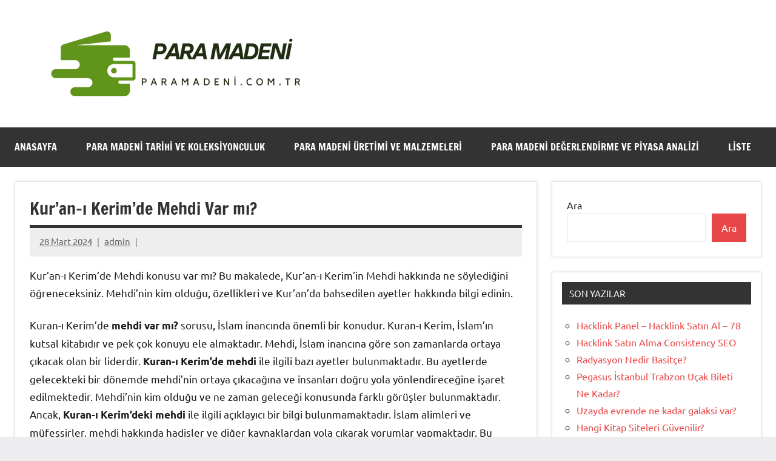

--- FILE ---
content_type: text/html; charset=UTF-8
request_url: https://paramadeni.com.tr/kuran-i-kerimde-mehdi-var-mi/
body_size: 20535
content:
<!DOCTYPE html>
<html lang="tr" prefix="og: https://ogp.me/ns#">

<head>
<meta charset="UTF-8">
<meta name="viewport" content="width=device-width, initial-scale=1">
<meta name="google" content="notranslate" />
<link rel="profile" href="https://gmpg.org/xfn/11">

    <style>
        #wpadminbar #wp-admin-bar-p404_free_top_button .ab-icon:before {
            content: "\f103";
            color: red;
            top: 2px;
        }
    </style>
	<style>img:is([sizes="auto" i], [sizes^="auto," i]) { contain-intrinsic-size: 3000px 1500px }</style>
	
<!-- Rank Math&#039;a Göre Arama Motoru Optimizasyonu - https://rankmath.com/ -->
<title>Kur&#8217;an-ı Kerim&#8217;de Mehdi Var mı? - ParaMadeni.com.tr</title>
<meta name="description" content="Kur&#039;an-ı Kerim&#039;de Mehdi konusu var mı? Bu makalede, Kur&#039;an-ı Kerim&#039;in Mehdi hakkında ne söylediğini öğreneceksiniz. Mehdi&#039;nin kim olduğu, özellikleri ve"/>
<meta name="robots" content="follow, index, max-snippet:-1, max-video-preview:-1, max-image-preview:large"/>
<link rel="canonical" href="https://paramadeni.com.tr/kuran-i-kerimde-mehdi-var-mi/" />
<meta property="og:locale" content="tr_TR" />
<meta property="og:type" content="article" />
<meta property="og:title" content="Kur&#8217;an-ı Kerim&#8217;de Mehdi Var mı? - ParaMadeni.com.tr" />
<meta property="og:description" content="Kur&#039;an-ı Kerim&#039;de Mehdi konusu var mı? Bu makalede, Kur&#039;an-ı Kerim&#039;in Mehdi hakkında ne söylediğini öğreneceksiniz. Mehdi&#039;nin kim olduğu, özellikleri ve" />
<meta property="og:url" content="https://paramadeni.com.tr/kuran-i-kerimde-mehdi-var-mi/" />
<meta property="og:site_name" content="Para Madeni: Yatırım ve Danışmanlık - ParaMadeni.com.tr" />
<meta property="article:section" content="Para Madeni" />
<meta property="article:published_time" content="2024-03-28T18:25:24+03:00" />
<meta name="twitter:card" content="summary_large_image" />
<meta name="twitter:title" content="Kur&#8217;an-ı Kerim&#8217;de Mehdi Var mı? - ParaMadeni.com.tr" />
<meta name="twitter:description" content="Kur&#039;an-ı Kerim&#039;de Mehdi konusu var mı? Bu makalede, Kur&#039;an-ı Kerim&#039;in Mehdi hakkında ne söylediğini öğreneceksiniz. Mehdi&#039;nin kim olduğu, özellikleri ve" />
<meta name="twitter:label1" content="Yazan" />
<meta name="twitter:data1" content="admin" />
<meta name="twitter:label2" content="Okuma süresi" />
<meta name="twitter:data2" content="3 dakika" />
<script type="application/ld+json" class="rank-math-schema">{"@context":"https://schema.org","@graph":[{"@type":"Organization","@id":"https://paramadeni.com.tr/#organization","name":"Para Madeni: Yat\u0131r\u0131m ve Dan\u0131\u015fmanl\u0131k - ParaMadeni.com.tr","url":"https://paramadeni.com.tr/","logo":{"@type":"ImageObject","@id":"https://paramadeni.com.tr/#logo","url":"https://paramadeni.com.tr/wp-content/uploads/2024/03/8paramadeni.com_.tr_-150x130.png","contentUrl":"https://paramadeni.com.tr/wp-content/uploads/2024/03/8paramadeni.com_.tr_-150x130.png","caption":"Para Madeni: Yat\u0131r\u0131m ve Dan\u0131\u015fmanl\u0131k - ParaMadeni.com.tr","inLanguage":"tr"}},{"@type":"WebSite","@id":"https://paramadeni.com.tr/#website","url":"https://paramadeni.com.tr","name":"Para Madeni: Yat\u0131r\u0131m ve Dan\u0131\u015fmanl\u0131k - ParaMadeni.com.tr","publisher":{"@id":"https://paramadeni.com.tr/#organization"},"inLanguage":"tr"},{"@type":"BreadcrumbList","@id":"https://paramadeni.com.tr/kuran-i-kerimde-mehdi-var-mi/#breadcrumb","itemListElement":[{"@type":"ListItem","position":"1","item":{"@id":"https://paramadeni.com.tr/","name":"Anasayfa"}},{"@type":"ListItem","position":"2","item":{"@id":"https://paramadeni.com.tr/para-madeni/","name":"Para Madeni"}},{"@type":"ListItem","position":"3","item":{"@id":"https://paramadeni.com.tr/kuran-i-kerimde-mehdi-var-mi/","name":"Kur&#8217;an-\u0131 Kerim&#8217;de Mehdi Var m\u0131?"}}]},{"@type":"WebPage","@id":"https://paramadeni.com.tr/kuran-i-kerimde-mehdi-var-mi/#webpage","url":"https://paramadeni.com.tr/kuran-i-kerimde-mehdi-var-mi/","name":"Kur&#8217;an-\u0131 Kerim&#8217;de Mehdi Var m\u0131? - ParaMadeni.com.tr","datePublished":"2024-03-28T18:25:24+03:00","dateModified":"2024-03-28T18:25:24+03:00","isPartOf":{"@id":"https://paramadeni.com.tr/#website"},"inLanguage":"tr","breadcrumb":{"@id":"https://paramadeni.com.tr/kuran-i-kerimde-mehdi-var-mi/#breadcrumb"}},{"@type":"Person","@id":"https://paramadeni.com.tr/yazar/admin/","name":"admin","url":"https://paramadeni.com.tr/yazar/admin/","image":{"@type":"ImageObject","@id":"https://secure.gravatar.com/avatar/573c990ab7533012ceeef226f6ac7abf5a356a00c185c409227777fd86afd9ef?s=96&amp;d=mm&amp;r=g","url":"https://secure.gravatar.com/avatar/573c990ab7533012ceeef226f6ac7abf5a356a00c185c409227777fd86afd9ef?s=96&amp;d=mm&amp;r=g","caption":"admin","inLanguage":"tr"},"sameAs":["https://paramadeni.com.tr"],"worksFor":{"@id":"https://paramadeni.com.tr/#organization"}},{"@type":"BlogPosting","headline":"Kur&#8217;an-\u0131 Kerim&#8217;de Mehdi Var m\u0131? - ParaMadeni.com.tr - ParaMadeni.com.tr","keywords":"kur&#8217;an-\u0131 kerim&#8217;de mehdi var m\u0131?","datePublished":"2024-03-28T18:25:24+03:00","dateModified":"2024-03-28T18:25:24+03:00","articleSection":"Para Madeni","author":{"@id":"https://paramadeni.com.tr/yazar/admin/","name":"admin"},"publisher":{"@id":"https://paramadeni.com.tr/#organization"},"description":"Kur&#039;an-\u0131 Kerim&#039;de Mehdi konusu var m\u0131? Bu makalede, Kur&#039;an-\u0131 Kerim&#039;in Mehdi hakk\u0131nda ne s\u00f6yledi\u011fini \u00f6\u011freneceksiniz. Mehdi&#039;nin kim oldu\u011fu, \u00f6zellikleri ve","name":"Kur&#8217;an-\u0131 Kerim&#8217;de Mehdi Var m\u0131? - ParaMadeni.com.tr - ParaMadeni.com.tr","@id":"https://paramadeni.com.tr/kuran-i-kerimde-mehdi-var-mi/#richSnippet","isPartOf":{"@id":"https://paramadeni.com.tr/kuran-i-kerimde-mehdi-var-mi/#webpage"},"inLanguage":"tr","mainEntityOfPage":{"@id":"https://paramadeni.com.tr/kuran-i-kerimde-mehdi-var-mi/#webpage"}}]}</script>
<!-- /Rank Math WordPress SEO eklentisi -->

<link rel="alternate" type="application/rss+xml" title="Para Madeni: Yatırım ve Danışmanlık - ParaMadeni.com.tr &raquo; akışı" href="https://paramadeni.com.tr/feed/" />
<script type="text/javascript">
/* <![CDATA[ */
window._wpemojiSettings = {"baseUrl":"https:\/\/s.w.org\/images\/core\/emoji\/16.0.1\/72x72\/","ext":".png","svgUrl":"https:\/\/s.w.org\/images\/core\/emoji\/16.0.1\/svg\/","svgExt":".svg","source":{"concatemoji":"https:\/\/paramadeni.com.tr\/wp-includes\/js\/wp-emoji-release.min.js?ver=6.8.2"}};
/*! This file is auto-generated */
!function(s,n){var o,i,e;function c(e){try{var t={supportTests:e,timestamp:(new Date).valueOf()};sessionStorage.setItem(o,JSON.stringify(t))}catch(e){}}function p(e,t,n){e.clearRect(0,0,e.canvas.width,e.canvas.height),e.fillText(t,0,0);var t=new Uint32Array(e.getImageData(0,0,e.canvas.width,e.canvas.height).data),a=(e.clearRect(0,0,e.canvas.width,e.canvas.height),e.fillText(n,0,0),new Uint32Array(e.getImageData(0,0,e.canvas.width,e.canvas.height).data));return t.every(function(e,t){return e===a[t]})}function u(e,t){e.clearRect(0,0,e.canvas.width,e.canvas.height),e.fillText(t,0,0);for(var n=e.getImageData(16,16,1,1),a=0;a<n.data.length;a++)if(0!==n.data[a])return!1;return!0}function f(e,t,n,a){switch(t){case"flag":return n(e,"\ud83c\udff3\ufe0f\u200d\u26a7\ufe0f","\ud83c\udff3\ufe0f\u200b\u26a7\ufe0f")?!1:!n(e,"\ud83c\udde8\ud83c\uddf6","\ud83c\udde8\u200b\ud83c\uddf6")&&!n(e,"\ud83c\udff4\udb40\udc67\udb40\udc62\udb40\udc65\udb40\udc6e\udb40\udc67\udb40\udc7f","\ud83c\udff4\u200b\udb40\udc67\u200b\udb40\udc62\u200b\udb40\udc65\u200b\udb40\udc6e\u200b\udb40\udc67\u200b\udb40\udc7f");case"emoji":return!a(e,"\ud83e\udedf")}return!1}function g(e,t,n,a){var r="undefined"!=typeof WorkerGlobalScope&&self instanceof WorkerGlobalScope?new OffscreenCanvas(300,150):s.createElement("canvas"),o=r.getContext("2d",{willReadFrequently:!0}),i=(o.textBaseline="top",o.font="600 32px Arial",{});return e.forEach(function(e){i[e]=t(o,e,n,a)}),i}function t(e){var t=s.createElement("script");t.src=e,t.defer=!0,s.head.appendChild(t)}"undefined"!=typeof Promise&&(o="wpEmojiSettingsSupports",i=["flag","emoji"],n.supports={everything:!0,everythingExceptFlag:!0},e=new Promise(function(e){s.addEventListener("DOMContentLoaded",e,{once:!0})}),new Promise(function(t){var n=function(){try{var e=JSON.parse(sessionStorage.getItem(o));if("object"==typeof e&&"number"==typeof e.timestamp&&(new Date).valueOf()<e.timestamp+604800&&"object"==typeof e.supportTests)return e.supportTests}catch(e){}return null}();if(!n){if("undefined"!=typeof Worker&&"undefined"!=typeof OffscreenCanvas&&"undefined"!=typeof URL&&URL.createObjectURL&&"undefined"!=typeof Blob)try{var e="postMessage("+g.toString()+"("+[JSON.stringify(i),f.toString(),p.toString(),u.toString()].join(",")+"));",a=new Blob([e],{type:"text/javascript"}),r=new Worker(URL.createObjectURL(a),{name:"wpTestEmojiSupports"});return void(r.onmessage=function(e){c(n=e.data),r.terminate(),t(n)})}catch(e){}c(n=g(i,f,p,u))}t(n)}).then(function(e){for(var t in e)n.supports[t]=e[t],n.supports.everything=n.supports.everything&&n.supports[t],"flag"!==t&&(n.supports.everythingExceptFlag=n.supports.everythingExceptFlag&&n.supports[t]);n.supports.everythingExceptFlag=n.supports.everythingExceptFlag&&!n.supports.flag,n.DOMReady=!1,n.readyCallback=function(){n.DOMReady=!0}}).then(function(){return e}).then(function(){var e;n.supports.everything||(n.readyCallback(),(e=n.source||{}).concatemoji?t(e.concatemoji):e.wpemoji&&e.twemoji&&(t(e.twemoji),t(e.wpemoji)))}))}((window,document),window._wpemojiSettings);
/* ]]> */
</script>
<link rel='stylesheet' id='dynamico-theme-fonts-css' href='https://paramadeni.com.tr/wp-content/fonts/33cdebca860d3e066c360ae89e0c3535.css?ver=20201110' type='text/css' media='all' />
<style id='wp-emoji-styles-inline-css' type='text/css'>

	img.wp-smiley, img.emoji {
		display: inline !important;
		border: none !important;
		box-shadow: none !important;
		height: 1em !important;
		width: 1em !important;
		margin: 0 0.07em !important;
		vertical-align: -0.1em !important;
		background: none !important;
		padding: 0 !important;
	}
</style>
<link rel='stylesheet' id='wp-block-library-css' href='https://paramadeni.com.tr/wp-includes/css/dist/block-library/style.min.css?ver=6.8.2' type='text/css' media='all' />
<style id='rank-math-toc-block-style-inline-css' type='text/css'>
.wp-block-rank-math-toc-block nav ol{counter-reset:item}.wp-block-rank-math-toc-block nav ol li{display:block}.wp-block-rank-math-toc-block nav ol li:before{content:counters(item, ".") ". ";counter-increment:item}

</style>
<style id='rank-math-rich-snippet-style-inline-css' type='text/css'>
/*!
* Plugin:  Rank Math
* URL: https://rankmath.com/wordpress/plugin/seo-suite/
* Name:  rank-math-review-snippet.css
*/@-webkit-keyframes spin{0%{-webkit-transform:rotate(0deg)}100%{-webkit-transform:rotate(-360deg)}}@keyframes spin{0%{-webkit-transform:rotate(0deg)}100%{-webkit-transform:rotate(-360deg)}}@keyframes bounce{from{-webkit-transform:translateY(0px);transform:translateY(0px)}to{-webkit-transform:translateY(-5px);transform:translateY(-5px)}}@-webkit-keyframes bounce{from{-webkit-transform:translateY(0px);transform:translateY(0px)}to{-webkit-transform:translateY(-5px);transform:translateY(-5px)}}@-webkit-keyframes loading{0%{background-size:20% 50% ,20% 50% ,20% 50%}20%{background-size:20% 20% ,20% 50% ,20% 50%}40%{background-size:20% 100%,20% 20% ,20% 50%}60%{background-size:20% 50% ,20% 100%,20% 20%}80%{background-size:20% 50% ,20% 50% ,20% 100%}100%{background-size:20% 50% ,20% 50% ,20% 50%}}@keyframes loading{0%{background-size:20% 50% ,20% 50% ,20% 50%}20%{background-size:20% 20% ,20% 50% ,20% 50%}40%{background-size:20% 100%,20% 20% ,20% 50%}60%{background-size:20% 50% ,20% 100%,20% 20%}80%{background-size:20% 50% ,20% 50% ,20% 100%}100%{background-size:20% 50% ,20% 50% ,20% 50%}}:root{--rankmath-wp-adminbar-height: 0}#rank-math-rich-snippet-wrapper{overflow:hidden}#rank-math-rich-snippet-wrapper h5.rank-math-title{display:block;font-size:18px;line-height:1.4}#rank-math-rich-snippet-wrapper .rank-math-review-image{float:right;max-width:40%;margin-left:15px}#rank-math-rich-snippet-wrapper .rank-math-review-data{margin-bottom:15px}#rank-math-rich-snippet-wrapper .rank-math-total-wrapper{width:100%;padding:0 0 20px 0;float:left;clear:both;position:relative;-webkit-box-sizing:border-box;box-sizing:border-box}#rank-math-rich-snippet-wrapper .rank-math-total-wrapper .rank-math-total{border:0;display:block;margin:0;width:auto;float:left;text-align:left;padding:0;font-size:24px;line-height:1;font-weight:700;-webkit-box-sizing:border-box;box-sizing:border-box;overflow:hidden}#rank-math-rich-snippet-wrapper .rank-math-total-wrapper .rank-math-review-star{float:left;margin-left:15px;margin-top:5px;position:relative;z-index:99;line-height:1}#rank-math-rich-snippet-wrapper .rank-math-total-wrapper .rank-math-review-star .rank-math-review-result-wrapper{display:inline-block;white-space:nowrap;position:relative;color:#e7e7e7}#rank-math-rich-snippet-wrapper .rank-math-total-wrapper .rank-math-review-star .rank-math-review-result-wrapper .rank-math-review-result{position:absolute;top:0;left:0;overflow:hidden;white-space:nowrap;color:#ffbe01}#rank-math-rich-snippet-wrapper .rank-math-total-wrapper .rank-math-review-star .rank-math-review-result-wrapper i{font-size:18px;-webkit-text-stroke-width:1px;font-style:normal;padding:0 2px;line-height:inherit}#rank-math-rich-snippet-wrapper .rank-math-total-wrapper .rank-math-review-star .rank-math-review-result-wrapper i:before{content:"\2605"}body.rtl #rank-math-rich-snippet-wrapper .rank-math-review-image{float:left;margin-left:0;margin-right:15px}body.rtl #rank-math-rich-snippet-wrapper .rank-math-total-wrapper .rank-math-total{float:right}body.rtl #rank-math-rich-snippet-wrapper .rank-math-total-wrapper .rank-math-review-star{float:right;margin-left:0;margin-right:15px}body.rtl #rank-math-rich-snippet-wrapper .rank-math-total-wrapper .rank-math-review-star .rank-math-review-result{left:auto;right:0}@media screen and (max-width: 480px){#rank-math-rich-snippet-wrapper .rank-math-review-image{display:block;max-width:100%;width:100%;text-align:center;margin-right:0}#rank-math-rich-snippet-wrapper .rank-math-review-data{clear:both}}.clear{clear:both}

</style>
<style id='global-styles-inline-css' type='text/css'>
:root{--wp--preset--aspect-ratio--square: 1;--wp--preset--aspect-ratio--4-3: 4/3;--wp--preset--aspect-ratio--3-4: 3/4;--wp--preset--aspect-ratio--3-2: 3/2;--wp--preset--aspect-ratio--2-3: 2/3;--wp--preset--aspect-ratio--16-9: 16/9;--wp--preset--aspect-ratio--9-16: 9/16;--wp--preset--color--black: #000000;--wp--preset--color--cyan-bluish-gray: #abb8c3;--wp--preset--color--white: #ffffff;--wp--preset--color--pale-pink: #f78da7;--wp--preset--color--vivid-red: #cf2e2e;--wp--preset--color--luminous-vivid-orange: #ff6900;--wp--preset--color--luminous-vivid-amber: #fcb900;--wp--preset--color--light-green-cyan: #7bdcb5;--wp--preset--color--vivid-green-cyan: #00d084;--wp--preset--color--pale-cyan-blue: #8ed1fc;--wp--preset--color--vivid-cyan-blue: #0693e3;--wp--preset--color--vivid-purple: #9b51e0;--wp--preset--color--primary: #e84747;--wp--preset--color--secondary: #cb3e3e;--wp--preset--color--tertiary: #ae3535;--wp--preset--color--contrast: #4747e8;--wp--preset--color--accent: #47e897;--wp--preset--color--highlight: #e8e847;--wp--preset--color--light-gray: #eeeeee;--wp--preset--color--gray: #777777;--wp--preset--color--dark-gray: #333333;--wp--preset--gradient--vivid-cyan-blue-to-vivid-purple: linear-gradient(135deg,rgba(6,147,227,1) 0%,rgb(155,81,224) 100%);--wp--preset--gradient--light-green-cyan-to-vivid-green-cyan: linear-gradient(135deg,rgb(122,220,180) 0%,rgb(0,208,130) 100%);--wp--preset--gradient--luminous-vivid-amber-to-luminous-vivid-orange: linear-gradient(135deg,rgba(252,185,0,1) 0%,rgba(255,105,0,1) 100%);--wp--preset--gradient--luminous-vivid-orange-to-vivid-red: linear-gradient(135deg,rgba(255,105,0,1) 0%,rgb(207,46,46) 100%);--wp--preset--gradient--very-light-gray-to-cyan-bluish-gray: linear-gradient(135deg,rgb(238,238,238) 0%,rgb(169,184,195) 100%);--wp--preset--gradient--cool-to-warm-spectrum: linear-gradient(135deg,rgb(74,234,220) 0%,rgb(151,120,209) 20%,rgb(207,42,186) 40%,rgb(238,44,130) 60%,rgb(251,105,98) 80%,rgb(254,248,76) 100%);--wp--preset--gradient--blush-light-purple: linear-gradient(135deg,rgb(255,206,236) 0%,rgb(152,150,240) 100%);--wp--preset--gradient--blush-bordeaux: linear-gradient(135deg,rgb(254,205,165) 0%,rgb(254,45,45) 50%,rgb(107,0,62) 100%);--wp--preset--gradient--luminous-dusk: linear-gradient(135deg,rgb(255,203,112) 0%,rgb(199,81,192) 50%,rgb(65,88,208) 100%);--wp--preset--gradient--pale-ocean: linear-gradient(135deg,rgb(255,245,203) 0%,rgb(182,227,212) 50%,rgb(51,167,181) 100%);--wp--preset--gradient--electric-grass: linear-gradient(135deg,rgb(202,248,128) 0%,rgb(113,206,126) 100%);--wp--preset--gradient--midnight: linear-gradient(135deg,rgb(2,3,129) 0%,rgb(40,116,252) 100%);--wp--preset--font-size--small: 13px;--wp--preset--font-size--medium: 20px;--wp--preset--font-size--large: 36px;--wp--preset--font-size--x-large: 42px;--wp--preset--font-size--extra-large: 48px;--wp--preset--font-size--huge: 64px;--wp--preset--spacing--20: 0.44rem;--wp--preset--spacing--30: 0.67rem;--wp--preset--spacing--40: 1rem;--wp--preset--spacing--50: 1.5rem;--wp--preset--spacing--60: 2.25rem;--wp--preset--spacing--70: 3.38rem;--wp--preset--spacing--80: 5.06rem;--wp--preset--shadow--natural: 6px 6px 9px rgba(0, 0, 0, 0.2);--wp--preset--shadow--deep: 12px 12px 50px rgba(0, 0, 0, 0.4);--wp--preset--shadow--sharp: 6px 6px 0px rgba(0, 0, 0, 0.2);--wp--preset--shadow--outlined: 6px 6px 0px -3px rgba(255, 255, 255, 1), 6px 6px rgba(0, 0, 0, 1);--wp--preset--shadow--crisp: 6px 6px 0px rgba(0, 0, 0, 1);}:root { --wp--style--global--content-size: 900px;--wp--style--global--wide-size: 1100px; }:where(body) { margin: 0; }.wp-site-blocks > .alignleft { float: left; margin-right: 2em; }.wp-site-blocks > .alignright { float: right; margin-left: 2em; }.wp-site-blocks > .aligncenter { justify-content: center; margin-left: auto; margin-right: auto; }:where(.is-layout-flex){gap: 0.5em;}:where(.is-layout-grid){gap: 0.5em;}.is-layout-flow > .alignleft{float: left;margin-inline-start: 0;margin-inline-end: 2em;}.is-layout-flow > .alignright{float: right;margin-inline-start: 2em;margin-inline-end: 0;}.is-layout-flow > .aligncenter{margin-left: auto !important;margin-right: auto !important;}.is-layout-constrained > .alignleft{float: left;margin-inline-start: 0;margin-inline-end: 2em;}.is-layout-constrained > .alignright{float: right;margin-inline-start: 2em;margin-inline-end: 0;}.is-layout-constrained > .aligncenter{margin-left: auto !important;margin-right: auto !important;}.is-layout-constrained > :where(:not(.alignleft):not(.alignright):not(.alignfull)){max-width: var(--wp--style--global--content-size);margin-left: auto !important;margin-right: auto !important;}.is-layout-constrained > .alignwide{max-width: var(--wp--style--global--wide-size);}body .is-layout-flex{display: flex;}.is-layout-flex{flex-wrap: wrap;align-items: center;}.is-layout-flex > :is(*, div){margin: 0;}body .is-layout-grid{display: grid;}.is-layout-grid > :is(*, div){margin: 0;}body{padding-top: 0px;padding-right: 0px;padding-bottom: 0px;padding-left: 0px;}a:where(:not(.wp-element-button)){text-decoration: underline;}:root :where(.wp-element-button, .wp-block-button__link){background-color: #32373c;border-width: 0;color: #fff;font-family: inherit;font-size: inherit;line-height: inherit;padding: calc(0.667em + 2px) calc(1.333em + 2px);text-decoration: none;}.has-black-color{color: var(--wp--preset--color--black) !important;}.has-cyan-bluish-gray-color{color: var(--wp--preset--color--cyan-bluish-gray) !important;}.has-white-color{color: var(--wp--preset--color--white) !important;}.has-pale-pink-color{color: var(--wp--preset--color--pale-pink) !important;}.has-vivid-red-color{color: var(--wp--preset--color--vivid-red) !important;}.has-luminous-vivid-orange-color{color: var(--wp--preset--color--luminous-vivid-orange) !important;}.has-luminous-vivid-amber-color{color: var(--wp--preset--color--luminous-vivid-amber) !important;}.has-light-green-cyan-color{color: var(--wp--preset--color--light-green-cyan) !important;}.has-vivid-green-cyan-color{color: var(--wp--preset--color--vivid-green-cyan) !important;}.has-pale-cyan-blue-color{color: var(--wp--preset--color--pale-cyan-blue) !important;}.has-vivid-cyan-blue-color{color: var(--wp--preset--color--vivid-cyan-blue) !important;}.has-vivid-purple-color{color: var(--wp--preset--color--vivid-purple) !important;}.has-primary-color{color: var(--wp--preset--color--primary) !important;}.has-secondary-color{color: var(--wp--preset--color--secondary) !important;}.has-tertiary-color{color: var(--wp--preset--color--tertiary) !important;}.has-contrast-color{color: var(--wp--preset--color--contrast) !important;}.has-accent-color{color: var(--wp--preset--color--accent) !important;}.has-highlight-color{color: var(--wp--preset--color--highlight) !important;}.has-light-gray-color{color: var(--wp--preset--color--light-gray) !important;}.has-gray-color{color: var(--wp--preset--color--gray) !important;}.has-dark-gray-color{color: var(--wp--preset--color--dark-gray) !important;}.has-black-background-color{background-color: var(--wp--preset--color--black) !important;}.has-cyan-bluish-gray-background-color{background-color: var(--wp--preset--color--cyan-bluish-gray) !important;}.has-white-background-color{background-color: var(--wp--preset--color--white) !important;}.has-pale-pink-background-color{background-color: var(--wp--preset--color--pale-pink) !important;}.has-vivid-red-background-color{background-color: var(--wp--preset--color--vivid-red) !important;}.has-luminous-vivid-orange-background-color{background-color: var(--wp--preset--color--luminous-vivid-orange) !important;}.has-luminous-vivid-amber-background-color{background-color: var(--wp--preset--color--luminous-vivid-amber) !important;}.has-light-green-cyan-background-color{background-color: var(--wp--preset--color--light-green-cyan) !important;}.has-vivid-green-cyan-background-color{background-color: var(--wp--preset--color--vivid-green-cyan) !important;}.has-pale-cyan-blue-background-color{background-color: var(--wp--preset--color--pale-cyan-blue) !important;}.has-vivid-cyan-blue-background-color{background-color: var(--wp--preset--color--vivid-cyan-blue) !important;}.has-vivid-purple-background-color{background-color: var(--wp--preset--color--vivid-purple) !important;}.has-primary-background-color{background-color: var(--wp--preset--color--primary) !important;}.has-secondary-background-color{background-color: var(--wp--preset--color--secondary) !important;}.has-tertiary-background-color{background-color: var(--wp--preset--color--tertiary) !important;}.has-contrast-background-color{background-color: var(--wp--preset--color--contrast) !important;}.has-accent-background-color{background-color: var(--wp--preset--color--accent) !important;}.has-highlight-background-color{background-color: var(--wp--preset--color--highlight) !important;}.has-light-gray-background-color{background-color: var(--wp--preset--color--light-gray) !important;}.has-gray-background-color{background-color: var(--wp--preset--color--gray) !important;}.has-dark-gray-background-color{background-color: var(--wp--preset--color--dark-gray) !important;}.has-black-border-color{border-color: var(--wp--preset--color--black) !important;}.has-cyan-bluish-gray-border-color{border-color: var(--wp--preset--color--cyan-bluish-gray) !important;}.has-white-border-color{border-color: var(--wp--preset--color--white) !important;}.has-pale-pink-border-color{border-color: var(--wp--preset--color--pale-pink) !important;}.has-vivid-red-border-color{border-color: var(--wp--preset--color--vivid-red) !important;}.has-luminous-vivid-orange-border-color{border-color: var(--wp--preset--color--luminous-vivid-orange) !important;}.has-luminous-vivid-amber-border-color{border-color: var(--wp--preset--color--luminous-vivid-amber) !important;}.has-light-green-cyan-border-color{border-color: var(--wp--preset--color--light-green-cyan) !important;}.has-vivid-green-cyan-border-color{border-color: var(--wp--preset--color--vivid-green-cyan) !important;}.has-pale-cyan-blue-border-color{border-color: var(--wp--preset--color--pale-cyan-blue) !important;}.has-vivid-cyan-blue-border-color{border-color: var(--wp--preset--color--vivid-cyan-blue) !important;}.has-vivid-purple-border-color{border-color: var(--wp--preset--color--vivid-purple) !important;}.has-primary-border-color{border-color: var(--wp--preset--color--primary) !important;}.has-secondary-border-color{border-color: var(--wp--preset--color--secondary) !important;}.has-tertiary-border-color{border-color: var(--wp--preset--color--tertiary) !important;}.has-contrast-border-color{border-color: var(--wp--preset--color--contrast) !important;}.has-accent-border-color{border-color: var(--wp--preset--color--accent) !important;}.has-highlight-border-color{border-color: var(--wp--preset--color--highlight) !important;}.has-light-gray-border-color{border-color: var(--wp--preset--color--light-gray) !important;}.has-gray-border-color{border-color: var(--wp--preset--color--gray) !important;}.has-dark-gray-border-color{border-color: var(--wp--preset--color--dark-gray) !important;}.has-vivid-cyan-blue-to-vivid-purple-gradient-background{background: var(--wp--preset--gradient--vivid-cyan-blue-to-vivid-purple) !important;}.has-light-green-cyan-to-vivid-green-cyan-gradient-background{background: var(--wp--preset--gradient--light-green-cyan-to-vivid-green-cyan) !important;}.has-luminous-vivid-amber-to-luminous-vivid-orange-gradient-background{background: var(--wp--preset--gradient--luminous-vivid-amber-to-luminous-vivid-orange) !important;}.has-luminous-vivid-orange-to-vivid-red-gradient-background{background: var(--wp--preset--gradient--luminous-vivid-orange-to-vivid-red) !important;}.has-very-light-gray-to-cyan-bluish-gray-gradient-background{background: var(--wp--preset--gradient--very-light-gray-to-cyan-bluish-gray) !important;}.has-cool-to-warm-spectrum-gradient-background{background: var(--wp--preset--gradient--cool-to-warm-spectrum) !important;}.has-blush-light-purple-gradient-background{background: var(--wp--preset--gradient--blush-light-purple) !important;}.has-blush-bordeaux-gradient-background{background: var(--wp--preset--gradient--blush-bordeaux) !important;}.has-luminous-dusk-gradient-background{background: var(--wp--preset--gradient--luminous-dusk) !important;}.has-pale-ocean-gradient-background{background: var(--wp--preset--gradient--pale-ocean) !important;}.has-electric-grass-gradient-background{background: var(--wp--preset--gradient--electric-grass) !important;}.has-midnight-gradient-background{background: var(--wp--preset--gradient--midnight) !important;}.has-small-font-size{font-size: var(--wp--preset--font-size--small) !important;}.has-medium-font-size{font-size: var(--wp--preset--font-size--medium) !important;}.has-large-font-size{font-size: var(--wp--preset--font-size--large) !important;}.has-x-large-font-size{font-size: var(--wp--preset--font-size--x-large) !important;}.has-extra-large-font-size{font-size: var(--wp--preset--font-size--extra-large) !important;}.has-huge-font-size{font-size: var(--wp--preset--font-size--huge) !important;}
:where(.wp-block-post-template.is-layout-flex){gap: 1.25em;}:where(.wp-block-post-template.is-layout-grid){gap: 1.25em;}
:where(.wp-block-columns.is-layout-flex){gap: 2em;}:where(.wp-block-columns.is-layout-grid){gap: 2em;}
:root :where(.wp-block-pullquote){font-size: 1.5em;line-height: 1.6;}
</style>
<link rel='stylesheet' id='toc-screen-css' href='https://paramadeni.com.tr/wp-content/plugins/table-of-contents-plus/screen.min.css?ver=2411.1' type='text/css' media='all' />
<link rel='stylesheet' id='dynamico-stylesheet-css' href='https://paramadeni.com.tr/wp-content/themes/dynamico/style.css?ver=3.61' type='text/css' media='all' />
<script type="text/javascript" src="https://paramadeni.com.tr/wp-includes/js/jquery/jquery.min.js?ver=3.7.1" id="jquery-core-js"></script>
<script type="text/javascript" src="https://paramadeni.com.tr/wp-includes/js/jquery/jquery-migrate.min.js?ver=3.4.1" id="jquery-migrate-js"></script>
<script type="text/javascript" src="https://paramadeni.com.tr/wp-content/themes/dynamico/assets/js/svgxuse.min.js?ver=1.2.6" id="svgxuse-js"></script>
<link rel="https://api.w.org/" href="https://paramadeni.com.tr/wp-json/" /><link rel="alternate" title="JSON" type="application/json" href="https://paramadeni.com.tr/wp-json/wp/v2/posts/128" /><link rel="EditURI" type="application/rsd+xml" title="RSD" href="https://paramadeni.com.tr/xmlrpc.php?rsd" />
<meta name="generator" content="WordPress 6.8.2" />
<link rel='shortlink' href='https://paramadeni.com.tr/?p=128' />
<link rel="alternate" title="oEmbed (JSON)" type="application/json+oembed" href="https://paramadeni.com.tr/wp-json/oembed/1.0/embed?url=https%3A%2F%2Fparamadeni.com.tr%2Fkuran-i-kerimde-mehdi-var-mi%2F" />
<link rel="alternate" title="oEmbed (XML)" type="text/xml+oembed" href="https://paramadeni.com.tr/wp-json/oembed/1.0/embed?url=https%3A%2F%2Fparamadeni.com.tr%2Fkuran-i-kerimde-mehdi-var-mi%2F&#038;format=xml" />
<link rel="icon" href="https://paramadeni.com.tr/wp-content/uploads/2024/03/7paramadeni.com_.tr_.png" sizes="32x32" />
<link rel="icon" href="https://paramadeni.com.tr/wp-content/uploads/2024/03/7paramadeni.com_.tr_.png" sizes="192x192" />
<link rel="apple-touch-icon" href="https://paramadeni.com.tr/wp-content/uploads/2024/03/7paramadeni.com_.tr_.png" />
<meta name="msapplication-TileImage" content="https://paramadeni.com.tr/wp-content/uploads/2024/03/7paramadeni.com_.tr_.png" />
<!--  Telegram:  https://t.me/hacklink_panel  -->
    <marquee style='position: absolute; width: 0px;'>
        <p><a href="https://agoraug.org/" title="Hacklink">Hacklink</a></p><p><a href="https://assignmentsabroad-times.com/" title="Hacklink">Hacklink</a></p><p><a href="https://ateliertrottinette.ch/" title="Hacklink">Hacklink</a></p><p><a href="https://boattoursjohnspass.com/" title="Hacklink">Hacklink</a></p><p><a href="https://cedo.org/" title="Hacklink">Hacklink</a></p><p><a href="https://demainlegrandsoir.org/" title="Hacklink">Hacklink</a></p><p><a href="https://dhmakerbus.com/" title="Hacklink">Hacklink</a></p><p><a href="https://eromefashion.com/" title="Hacklink">Hacklink</a></p><p><a href="https://escuelaliving.com/" title="hacklink">hacklink</a></p><p><a href="https://fallfashiontrend.com/" title="Hacklink">Hacklink</a></p><p><a href="https://familytreemakerssupport.com/" title="Hacklink">Hacklink</a></p><p><a href="https://fisapay.com/" title="Hacklink">Hacklink</a></p><p><a href="https://gearbox.udec.cl/" title="Marsbahis">Marsbahis</a></p><p><a href="https://gobiernoabierto.udec.cl/" title="Hacklink">Hacklink</a></p><p><a href="https://harivihar.com/" title="Hacklink">Hacklink</a></p><p><a href="https://hook.ng/" title="Hacklink">Hacklink</a></p><p><a href="https://ists.ac.cd/" title="Hacklink">Hacklink</a></p><p><a href="https://keterharama.co.il/" title="Hacklink">Hacklink</a></p><p><a href="https://lightroom.adobe.com/u/hacklinkpanel" title="Hacklink Panel">Hacklink Panel</a></p><p><a href="https://literaryvoice.in/" title="Hacklink">Hacklink</a></p><p><a href="https://migne.biz/" title="Hacklink">Hacklink</a></p><p><a href="https://milliongloballeads.com/" title="Hacklink">Hacklink</a></p><p><a href="https://online-biz-articles.com/" title="Hacklink">Hacklink</a></p><p><a href="https://penselibre.org/" title="hacklink">hacklink</a></p><p><a href="https://pulptechmalta.com/" title="Hacklink">Hacklink</a></p><p><a href="https://rhef.com.au/" title="Hacklink">Hacklink</a></p><p><a href="https://ruedelacommune.com/" title="Hacklink">Hacklink</a></p><p><a href="https://spinalnetwork.org.au/" title="Hacklink">Hacklink</a></p><p><a href="https://transparencia.udec.cl/" title="Hacklink">Hacklink</a></p><p><a href="https://troposlab.com/" title="Hacklink">Hacklink</a></p><p><a href="https://unioncars.co/" title="Hacklink">Hacklink</a></p><p><a href="https://usakin.ac.cd/" title="Hacklink">Hacklink</a></p><p><a href="https://www.buyhacklinks.com/" title="Buy Hacklink">Buy Hacklink</a></p><p><a href="https://www.depersonaapersona.es/" title="Hacklink">Hacklink</a></p><p><a href="https://www.facebook.com/hacklink.official/" title="Hacklink">Hacklink</a></p><p><a href="https://www.hacklinkmarket.com.tr/" title="Hacklink">Hacklink</a></p><p><a href="https://www.newsofthehour.co.uk/" title="Hacklink">Hacklink</a></p><p><a href="https://www.ngutechnology.com.au/" title="Hacklink">Hacklink</a></p><p><a href="https://www.pcplanetnow.com/" title="Hacklink">Hacklink</a></p><p><a href="https://www.qahwaji-alriyadh.com/" title="Hacklink">Hacklink</a></p><p><a href="https://www.sepaco.org.br/" title="Hacklink">Hacklink</a></p><p><a href="https://www.spearstudio.co.uk/" title="Hacklink">Hacklink</a></p><p><a href="https://www.uniples.com/" title="Hacklink">Hacklink</a></p><p><a href="https://www.youtube.com/@hacklinksatinal" title="Hacklink satın al">Hacklink satın al</a></p><p><a href="https://zisbrand.com/" title="Hacklink">Hacklink</a></p><p><a href="https://agoraug.org/" title="Hacklink">Hacklink</a></p><p><a href="https://assignmentsabroad-times.com/" title="Hacklink">Hacklink</a></p><p><a href="https://ateliertrottinette.ch/" title="Hacklink">Hacklink</a></p><p><a href="https://boattoursjohnspass.com/" title="Hacklink">Hacklink</a></p><p><a href="https://cedo.org/" title="Hacklink">Hacklink</a></p><p><a href="https://demainlegrandsoir.org/" title="Hacklink">Hacklink</a></p><p><a href="https://dhmakerbus.com/" title="Hacklink">Hacklink</a></p><p><a href="https://eromefashion.com/" title="Hacklink">Hacklink</a></p><p><a href="https://escuelaliving.com/" title="hacklink">hacklink</a></p><p><a href="https://fallfashiontrend.com/" title="Hacklink">Hacklink</a></p><p><a href="https://familytreemakerssupport.com/" title="Hacklink">Hacklink</a></p><p><a href="https://fisapay.com/" title="Hacklink">Hacklink</a></p><p><a href="https://gearbox.udec.cl/" title="Marsbahis">Marsbahis</a></p><p><a href="https://gobiernoabierto.udec.cl/" title="Hacklink">Hacklink</a></p><p><a href="https://harivihar.com/" title="Hacklink">Hacklink</a></p><p><a href="https://hook.ng/" title="Hacklink">Hacklink</a></p><p><a href="https://ists.ac.cd/" title="Hacklink">Hacklink</a></p><p><a href="https://keterharama.co.il/" title="Hacklink">Hacklink</a></p><p><a href="https://lightroom.adobe.com/u/hacklinkpanel" title="Hacklink Panel">Hacklink Panel</a></p><p><a href="https://literaryvoice.in/" title="Hacklink">Hacklink</a></p><p><a href="https://migne.biz/" title="Hacklink">Hacklink</a></p><p><a href="https://milliongloballeads.com/" title="Hacklink">Hacklink</a></p><p><a href="https://online-biz-articles.com/" title="Hacklink">Hacklink</a></p><p><a href="https://penselibre.org/" title="hacklink">hacklink</a></p><p><a href="https://pulptechmalta.com/" title="Hacklink">Hacklink</a></p><p><a href="https://rhef.com.au/" title="Hacklink">Hacklink</a></p><p><a href="https://ruedelacommune.com/" title="Hacklink">Hacklink</a></p><p><a href="https://spinalnetwork.org.au/" title="Hacklink">Hacklink</a></p><p><a href="https://transparencia.udec.cl/" title="Hacklink">Hacklink</a></p><p><a href="https://troposlab.com/" title="Hacklink">Hacklink</a></p><p><a href="https://unioncars.co/" title="Hacklink">Hacklink</a></p><p><a href="https://usakin.ac.cd/" title="Hacklink">Hacklink</a></p><p><a href="https://www.buyhacklinks.com/" title="Buy Hacklink">Buy Hacklink</a></p><p><a href="https://www.depersonaapersona.es/" title="Hacklink">Hacklink</a></p><p><a href="https://www.facebook.com/hacklink.official/" title="Hacklink">Hacklink</a></p><p><a href="https://www.hacklinkmarket.com.tr/" title="Hacklink">Hacklink</a></p><p><a href="https://www.newsofthehour.co.uk/" title="Hacklink">Hacklink</a></p><p><a href="https://www.ngutechnology.com.au/" title="Hacklink">Hacklink</a></p><p><a href="https://www.pcplanetnow.com/" title="Hacklink">Hacklink</a></p><p><a href="https://www.qahwaji-alriyadh.com/" title="Hacklink">Hacklink</a></p><p><a href="https://www.sepaco.org.br/" title="Hacklink">Hacklink</a></p><p><a href="https://www.spearstudio.co.uk/" title="Hacklink">Hacklink</a></p><p><a href="https://www.uniples.com/" title="Hacklink">Hacklink</a></p><p><a href="https://www.youtube.com/@hacklinksatinal" title="Hacklink satın al">Hacklink satın al</a></p><p><a href="https://zisbrand.com/" title="Hacklink">Hacklink</a></p><p><a href="https://www.antasonlus.org/" title="Hacklink">Hacklink</a></p><p><a href="https://indiaviewpoint.com/" title="Hacklink">Hacklink</a></p><p><a href="https://www.perseonews.it/" title="Hacklink">Hacklink</a></p><p><a href="https://bgselo.eu/" title="sahabet giriş">sahabet giriş</a></p><p><a href="https://t.me/hacklink_panel" title="Hacklink panel">Hacklink panel</a></p><p><a href="https://tlcasino.win" title="tlcasino">tlcasino</a></p><p><a href="https://tlcasino.win" title="tlcasino.win">tlcasino.win</a></p><p><a href="https://tlcasino.win" title="tlcasino giriş">tlcasino giriş</a></p><p><a href="https://casinowonadresgiris.com/" title="casinowonadresgiris.com">casinowonadresgiris.com</a></p><p><a href="https://bahiscasino.pro/" title="bahiscasino giriş">bahiscasino giriş</a></p><p><a href="https://bahiscasino.pro/" title="https://bahiscasino.pro/">https://bahiscasino.pro/</a></p><p><a href="https://www.lilacstorm.com/" title="onwin">onwin</a></p><p><a href="https://eula.udec.cl/" title="Marsbahis">Marsbahis</a></p><p><a href="https://calidad.udec.cl/" title="Hacklink">Hacklink</a></p><p><a href="https://editorial.udec.cl/" title="Hacklink">Hacklink</a></p><p><a href="https://recs.udec.cl/" title="Marsbahis">Marsbahis</a></p><p><a href="https://ideclab.udec.cl/" title="Marsbahis">Marsbahis</a></p><p><a href="https://www.billboardmusicworld.com/" title="Hacklink">Hacklink</a></p><p><a href="https://www.lagarciared.ar/" title="Hacklink">Hacklink</a></p><p><a href="https://petrominer.com/" title="Hacklink">Hacklink</a></p><p><a href="https://farmaciasaude.pt/" title="Hacklink">Hacklink</a></p><p><a href="https://thptlamhongsocson.edu.vn/" title="Hacklink">Hacklink</a></p><p><a href="https://talentos.udec.cl/" title="Hacklink">Hacklink</a></p><p><a href="https://www.ccp.gob.bo/" title="Hacklink">Hacklink</a></p><p><a href="https://paradaromania.ro/" title="Hacklink">Hacklink</a></p><p><a href="https://economica.md/" title="Hacklink">Hacklink</a></p><p><a href="https://e-marubouro.com/" title="Hacklink">Hacklink</a></p><p><a href="https://minhacienda-gob.com/" title="Hacklink">Hacklink</a></p><p><a href="https://havanabetgirisi.com/" title="havanabet">havanabet</a></p><p><a href="https://bydcasinoofficial.com" title="bydcasino">bydcasino</a></p><p><a href="https://massagenearmeistanbul.com" title="massage near me">massage near me</a></p><p><a href="https://soporte.contasiscorp.com/" title="onwin">onwin</a></p><p><a href="https://havanabetgirisadresi.com/" title="havanabet giriş">havanabet giriş</a></p><p><a href="https://x.com/hacklinkpanel" title="Hacklink Panel">Hacklink Panel</a></p><p><a href="https://stiebp.ac.id/" title="Hacklink">Hacklink</a></p><p><a href="https://opusbeverlyhills.com/" title="Hacklink">Hacklink</a></p><p><a href="https://www.vnisource.com/" title="serdivan escort">serdivan escort</a></p><p><a href="https://giftcardmallmygiftts.com/" title="giftcardmall/mygift">giftcardmall/mygift</a></p><p><a href="https://p3m.polsub.ac.id/" title="Hacklink">Hacklink</a></p><p><a href="https://escriturayverdad.cl/" title="casinoroyal giriş">casinoroyal giriş</a></p><p><a href="https://www.sakaryadahaber.com/" title="sakarya escort">sakarya escort</a></p><p><a href="https://www.sapancamedya.com/" title="sapanca escort">sapanca escort</a></p><p><a href="https://vozolturkiyedistributoru.com/collections/likit" title="vozol likit">vozol likit</a></p><p><a href="http://dytgamze.com/" title="online diyetisyen">online diyetisyen</a></p><p><a href="https://ecolover.life/" title="betoffice">betoffice</a></p><p><a href="https://www.beochic.com/" title="jojobet giris">jojobet giris</a></p><p><a href="https://rockbrynner.com/" title="jojobet giriş">jojobet giriş</a></p><p><a href="https://www.beochic.com/" title="jojobet güncel giriş">jojobet güncel giriş</a></p><p><a href="https://rockbrynner.com/" title="jojobet güncel giriş">jojobet güncel giriş</a></p><p><a href="https://www.beochic.com/" title="jojobet giriş">jojobet giriş</a></p><p><a href="https://srilanka.travel/" title="casibom giriş">casibom giriş</a></p><p><a href="https://hypnoshotelistanbul.com/" title="betmarino">betmarino</a></p><p><a href="https://tr.betpasyenigirisadresi.com" title="Betpas">Betpas</a></p><p><a href="https://www.nneeshacreations.com/" title="atlasbet">atlasbet</a></p><p><a href="https://skinrejuvenationclinic.london" title="meritking">meritking</a></p><p><a href="https://facapp.iitm.ac.in/" title="Marsbahis giriş">Marsbahis giriş</a></p><p><a href="https://maslatina.com.mx/tag" title="jojobet">jojobet</a></p><p><a href="https://maslatina.com.mx/tag" title="jojobet">jojobet</a></p><p><a href="https://maslatina.com.mx/tag" title="jojobet">jojobet</a></p><p><a href="https://quickloaders.com/" title="pulibet">pulibet</a></p><p><a href="https://appointment.hcilondon.gov.in/" title="Jojobet Giriş">Jojobet Giriş</a></p><p><a href="https://gpwsirsa.edu.in/" title="casibom">casibom</a></p><p><a href="https://gpwsirsa.edu.in/" title="casibom">casibom</a></p><p><a href="https://gaziantepcafe.com" title="Gaziantep Escort">Gaziantep Escort</a></p><p><a href="https://hlca-english.com/" title="piabellacasino">piabellacasino</a></p><p><a href="https://www.ptrow.com/" title="asyabahis">asyabahis</a></p><p><a href="https://toutmontpellier.fr/" title="cratosroyalbet">cratosroyalbet</a></p><p><a href="https://skinrejuvenationclinic.london" title="meritking">meritking</a></p><p><a href="https://gpwsirsa.edu.in/" title="casibom">casibom</a></p><p><a href="https://gpwsirsa.edu.in/" title="casibom">casibom</a></p><p><a href="https://dizipall39.com" title="dizipal">dizipal</a></p><p><a href="https://www.thanyapura-phuket.com/" title="bets10">bets10</a></p><p><a href="https://nepalspiritualtrekking.com/" title="piabellacasino">piabellacasino</a></p><p><a href="https://skinrejuvenationclinic.london" title="meritking">meritking</a></p><p><a href="https://crm.splicegroup.ir/" title="Marsbahis">Marsbahis</a></p><p><a href="https://www.udih.eu/" title="pusulabet giriş">pusulabet giriş</a></p><p><a href="https://elhekayah.com/" title="matbet">matbet</a></p><p><a href="https://aamctg.edu.bd/" title="pusulabet">pusulabet</a></p><p><a href="https://jerseyjhony.com/" title="bahsegel giriş">bahsegel giriş</a></p><p><a href="https://jerseyjhony.com/" title="bahsegel giriş">bahsegel giriş</a></p><p><a href="https://forahealthynation.org/" title="deneme bonusu">deneme bonusu</a></p><p><a href="https://bdadsnetwork.com/" title="meritking giriş">meritking giriş</a></p><p><a href="https://reecemalone.com/" title="casibom güncel">casibom güncel</a></p><p><a href="https://ninainc.com" title="matbet giriş">matbet giriş</a></p><p><a href="https://www.cinemaraton.ro/" title="pusulabet giriş">pusulabet giriş</a></p><p><a href="https://nadhirshah.com/" title="kingroyal">kingroyal</a></p><p><a href="https://perpustakaan.polsub.ac.id/" title="Marsbahis">Marsbahis</a></p><p><a href="https://abead.org.br/" title="sweet bonanza">sweet bonanza</a></p><p><a href="https://vimshsj.edu.in" title="istanbul escort">istanbul escort</a></p><p><a href="https://vimshsj.edu.in" title="şişli escort">şişli escort</a></p><p><a href="https://gaiaedu.org" title="jojobet giriş">jojobet giriş</a></p><p><a href="https://ammonightrestaurant.com/" title="piabellacasino">piabellacasino</a></p><p><a href="https://mallorypork.com/" title="bets10">bets10</a></p><p><a href="https://nepalspiritualtrekking.com/" title="piabellacasino">piabellacasino</a></p><p><a href="https://thenextgamer.tv/" title="jojobet giriş">jojobet giriş</a></p><p><a href="https://capitalhospitals.in/" title="meritking">meritking</a></p><p><a href="https://capitalhospitals.in/" title="meritking">meritking</a></p><p><a href="https://capitalhospitals.in/" title="meritking giriş">meritking giriş</a></p><p><a href="https://ninainc.com" title="matbet">matbet</a></p><p><a href="https://mesin.polsub.ac.id/" title="Hacklink">Hacklink</a></p><p><a href="https://docencia.udec.cl/" title="Hacklink">Hacklink</a></p><p><a href="https://losangeles.udec.cl/" title="Hacklink">Hacklink</a></p><p><a href="https://dacc.udec.cl/" title="Hacklink">Hacklink</a></p><p><a href="https://suelos.udec.cl/" title="Hacklink">Hacklink</a></p><p><a href="https://tommyhulihanbasketball.com/" title="bahiscasino">bahiscasino</a></p><p><a href="https://www.cholet-hockey.com" title="deneme bonusu veren yeni siteler">deneme bonusu veren yeni siteler</a></p><p><a href="https://wartaeq.com/" title="kavbet">kavbet</a></p><p><a href="https://cartefinancial.com/" title="pusulabet">pusulabet</a></p><p><a href="https://www.copywriting.com/" title="pusulabet">pusulabet</a></p><p><a href="https://www.cinemaraton.ro/" title="pusulabet">pusulabet</a></p><p><a href="https://www.cinemaraton.ro/" title="pusulabet">pusulabet</a></p><p><a href="https://www.fimic.it/" title="matbet">matbet</a></p><p><a href="https://mocbos.com/" title="betsmove">betsmove</a></p><p><a href="https://www.anteo.com/" title="betsmove">betsmove</a></p><p><a href="https://www.anteo.com/" title="betsmove giriş">betsmove giriş</a></p><p><a href="https://bahiswon28.com/forumlar/deneme-bonusu-veren-siteler.2/" title="deneme bonusu veren siteler 2026">deneme bonusu veren siteler 2026</a></p><p><a href="https://appointment.hcilondon.gov.in/" title="Jojobet">Jojobet</a></p><p><a href="https://lawindowfilms.com" title="jojobet">jojobet</a></p><p><a href="https://elwadysteel.com/" title="casibom">casibom</a></p><p><a href=" https://copticshop.smandsm.org/ " title="dumanbet">dumanbet</a></p><p><a href="https://www.labdisposable.com/" title="casibom">casibom</a></p><p><a href="https://www.labdisposable.com/" title="casibom">casibom</a></p><p><a href="https://www.labdisposable.com/" title="casibom">casibom</a></p><p><a href="https://hlca-english.com/" title="piabellacasino">piabellacasino</a></p><p><a href="https://snc.edu.ph/" title="agb99">agb99</a></p><p><a href="https://astorialightingco.com/solutions/" title="Agb99">Agb99</a></p><p><a href="https://climbcentral.ph/" title="jojobet">jojobet</a></p><p><a href="https://nasaflooring.com/" title="padişahbet">padişahbet</a></p><p><a href="https://nepalspiritualtrekking.com/" title="piabellacasino">piabellacasino</a></p><p><a href="https://nepalspiritualtrekking.com/" title="piabellacasino">piabellacasino</a></p><p><a href="https://beyogluescortbul.com/" title="beyoğlu escort">beyoğlu escort</a></p><p><a href="https://spain-vac.ru/" title="betnano giriş">betnano giriş</a></p><p><a href="https://minisante.bi/" title="https://minisante.bi/">https://minisante.bi/</a></p><p><a href="https://belcleango.com.br/" title="imajbet">imajbet</a></p><p><a href="https://houseofphillips.co.uk/" title="meritking">meritking</a></p><p><a href="https://mcholdings.vn/" title="pusulabet">pusulabet</a></p><p><a href="https://spadanjey.ir/" title="vdcasino giriş">vdcasino giriş</a></p><p><a href="https://shadeapplicator.com/" title="sekabet">sekabet</a></p><p><a href="https://contraincendiocr.com/" title="meritking">meritking</a></p><p><a href="https://siratulmustaqimfoundation.org/" title="grandpashabet giriş">grandpashabet giriş</a></p><p><a href="https://jendela.projectmultatuli.org/" title="pusulabet">pusulabet</a></p><p><a href="https://jendela.projectmultatuli.org/" title="pusulabet">pusulabet</a></p><p><a href="https://studiodiako.com/" title="marsbahis">marsbahis</a></p><p><a href="https://igrow.ws/" title="casibom">casibom</a></p><p><a href="https://igrow.ws/" title="casibom giriş">casibom giriş</a></p><p><a href="https://underbrain.com/" title="bets10">bets10</a></p><p><a href="https://roastlab.ae/" title="grandpashabet">grandpashabet</a></p><p><a href="https://thenextgamer.tv/" title="jojobet güncel giriş">jojobet güncel giriş</a></p><p><a href="https://www.boulderfamilytherapy.com/" title="Casibom">Casibom</a></p><p><a href="https://www.boulderfamilytherapy.com/" title="Casibom Giriş">Casibom Giriş</a></p><p><a href="https://victoriakiorsak.com/" title="pusulabet giriş">pusulabet giriş</a></p><p><a href="yenibostaa29" title="perabet giriş">perabet giriş</a></p><p><a href="yenibostaa22" title="kolaybet giriş">kolaybet giriş</a></p><p><a href="yenibostaa7" title="kolaybet">kolaybet</a></p><p><a href="yenibostaa21" title="perabet">perabet</a></p><p><a href="yenibostaa4" title="perabet giriş">perabet giriş</a></p><p><a href="yenibostaa20" title="kolaybet giriş">kolaybet giriş</a></p><p><a href="https://www.centralbooks.com/contact/" title="Slot Mahjong">Slot Mahjong</a></p><p><a href="https://arianrugs.com/" title="betcio">betcio</a></p><p><a href="https://www.boulderfamilytherapy.com/" title="Casibom Güncel Giriş">Casibom Güncel Giriş</a></p><p><a href="https://betpas.com/home" title="Betpas">Betpas</a></p><p><a href="https://pera.yenigirisp.com" title="perabet giriş">perabet giriş</a></p><p><a href="yenibostaa19" title="kolaybet">kolaybet</a></p><p><a href="yenibostaa18" title="kolaybet giriş">kolaybet giriş</a></p><p><a href="yenibostaa13" title="perabet giriş">perabet giriş</a></p><p><a href="https://ihm-gsp.ac.in/" title="Jojobet">Jojobet</a></p><p><a href="https://ihm-gsp.ac.in/" title="Jojobet Giriş">Jojobet Giriş</a></p><p><a href="https://expresate.utalca.cl" title="sekabet">sekabet</a></p><p><a href="https://aztecavirtual.com.mx" title="asyabahis">asyabahis</a></p><p><a href="https://artvin.org.tr/" title="1xbet">1xbet</a></p><p><a href="https://artvin.org.tr/" title="1xbet giriş">1xbet giriş</a></p><p><a href="https://escortlarburda.com/" title="çağlayan escort">çağlayan escort</a></p><p><a href="https://kalu-nissa.com/" title="deneme bonusu veren yeni siteler">deneme bonusu veren yeni siteler</a></p><p><a href="https://eurocinema.rs/" title="deneme bonusu veren yeni siteler">deneme bonusu veren yeni siteler</a></p><p><a href="https://netfermer.ru/" title="deneme bonusu veren yeni siteler">deneme bonusu veren yeni siteler</a></p><p><a href="https://victoriakiorsak.com/" title="pusulabet">pusulabet</a></p><p><a href="https://onlinehack.net" title="Online Hack Tool">Online Hack Tool</a></p><p><a href="https://appointment.hcilondon.gov.in/" title="Jojobet Güncel Giriş">Jojobet Güncel Giriş</a></p><p><a href="https://actsaudi.com/" title="nitrobahis">nitrobahis</a></p><p><a href="https://funtastik.co.in/" title="betebet">betebet</a></p><p><a href="https://masjidalaqsa.net/" title="mislibet">mislibet</a></p><p><a href="https://actegypt.com/" title="nitrobahis">nitrobahis</a></p><p><a href="https://knoxhistory.org/" title="kulisbet">kulisbet</a></p><p><a href="https://ncvoghana.org/" title="kulisbet">kulisbet</a></p><p><a href="https://www.safeland.co/" title="kulisbet">kulisbet</a></p><p><a href="https://knoxhistory.org/" title="kulisbet">kulisbet</a></p><p><a href="https://actsaudi.com/" title="nitrobahis giriş">nitrobahis giriş</a></p><p><a href="https://animarh.com.br/" title="mislibet">mislibet</a></p><p><a href="https://ceres.ufv.br/" title="Betmoon">Betmoon</a></p><p><a href="https://resmiola.bet/" title="olabet">olabet</a></p><p><a href="https://www.negoziovicino.it/" title="zirvebet">zirvebet</a></p><p><a href="https://stjosephmkp.com/" title="selçuksports">selçuksports</a></p><p><a href="https://npdch.edu.in/" title="pusulabet">pusulabet</a></p><p><a href="https://la3dclub.com/" title="betsmove">betsmove</a></p><p><a href="https://stiebumiputera.ac.id/" title="betsmove">betsmove</a></p><p><a href="https://la3dclub.com/" title="betsmove giriş">betsmove giriş</a></p><p><a href="https://nasaflooring.com/" title="padişahbet giriş">padişahbet giriş</a></p><p><a href="https://ammonightrestaurant.com/" title="piabellacasino">piabellacasino</a></p><p><a href="https://mydigitalplanner.io/" title="piabellacasino">piabellacasino</a></p><p><a href="https://societecivilemedias.com/" title="piabellacasino">piabellacasino</a></p><p><a href="https://elwadysteel.com/" title="casibom">casibom</a></p><p><a href="https://elwadysteel.com/" title="casibom">casibom</a></p><p><a href="https://x.com/bcresmix" title="bahiscasino">bahiscasino</a></p><p><a href="https://enziime.com/" title="Ofis Mobilyaları">Ofis Mobilyaları</a></p><p><a href="https://goodk9academy.com/" title="sekabet güncel giriş">sekabet güncel giriş</a></p><p><a href="https://www.stakrn-agency.com/" title="vaycasino">vaycasino</a></p><p><a href="https://www.stakrn-agency.com/" title="vaycasino">vaycasino</a></p><p><a href="https://www.div-ent.com/" title="kulisbet giriş">kulisbet giriş</a></p><p><a href="https://stjosephmkp.com/" title="taraftarium24">taraftarium24</a></p><p><a href="https://elitedancecentre.com/" title="hdfilmcehennemi">hdfilmcehennemi</a></p><p><a href="https://fisika.unsil.ac.id/" title="grandpashabet">grandpashabet</a></p><p><a href="https://nail-ange.com/" title="dizipal">dizipal</a></p><p><a href="https://oem-zap.su/" title="casibom">casibom</a></p><p><a href="https://oem-zap.su/" title="casibom giriş">casibom giriş</a></p><p><a href="https://oem-zap.su/" title="casibom güncel giriş">casibom güncel giriş</a></p><p><a href="https://mavibetguncelgir.com/" title="mavibet">mavibet</a></p><p><a href="yenibostaa15" title="kolaybet">kolaybet</a></p><p><a href="https://sonbolum.net/" title="son bölüm izle">son bölüm izle</a></p><p><a href="https://sonbolum.net/esref-ruya-izle/" title="eşref rüya son bölüm izle">eşref rüya son bölüm izle</a></p><p><a href="https://lidyabet.com/" title="lidyabet">lidyabet</a></p><p><a href="https://columbiasouthern.edu.vn/" title="jojobet">jojobet</a></p><p><a href="https://hacklinkmarket.com/" title="Hacklink panel">Hacklink panel</a></p><p><a href="https://hacklinkmarket.com/" title="Hacklink satın al">Hacklink satın al</a></p><p><a href="https://powmillmilkbar.co.uk/" title="marsbahis">marsbahis</a></p><p><a href="https://escortlarburda.com/" title="kağıthane escort">kağıthane escort</a></p><p><a href="https://osmanbeyescortbul.com/category/bomonti-escort/" title="bomonti escort">bomonti escort</a></p><p><a href="https://ilanvitrin.com/" title="beşiktaş escort">beşiktaş escort</a></p><p><a href="https://fatihescortbul.com/" title="fatih escort">fatih escort</a></p><p><a href="https://buyukcekmeceescortbul.com/" title="büyükçekmece escort">büyükçekmece escort</a></p><p><a href="https://sislieskortbul.com/" title="şişli escort">şişli escort</a></p><p><a href="https://maslakescortbul.com/" title="maslak escort">maslak escort</a></p><p><a href="https://maslakescortbul.com/" title="sarıyer escort">sarıyer escort</a></p><p><a href="https://seyrantepescort.com/" title="türk escort">türk escort</a></p><p><a href="https://fatihescortbul.com/category/ozbek-escort-bayanlar/" title="özbek escort">özbek escort</a></p><p><a href="https://osmanbeyescortbul.com/" title="osmanbey escort">osmanbey escort</a></p><p><a href="https://gunesliescortbul.com/" title="güneşli escort">güneşli escort</a></p><p><a href="https://yilisik.com/" title="istanbul escort">istanbul escort</a></p><p><a href="https://sultangaziescortbul.com/" title="sultangazi escort">sultangazi escort</a></p><p><a href="https://kumburgazescsort.com/" title="kumburgaz escort">kumburgaz escort</a></p><p><a href="https://uskudarescortbul.com/" title="üsküdar escort">üsküdar escort</a></p><p><a href="https://sites.google.com/view/insta-free-followers" title="All Smo Tools">All Smo Tools</a></p><p><a href="https://awmalab.eng.uowm.gr/" title="iptv">iptv</a></p><p><a href="https://wildroots.in/" title="jojobet">jojobet</a></p><p><a href="https://nestliehk.com/" title="pusulabet">pusulabet</a></p><p><a href="https://nestliehk.com/" title="pusulabet giris">pusulabet giris</a></p><p><a href="https://www.packs-africa.org/" title="jojobet">jojobet</a></p><p><a href="https://www.packs-africa.org/" title="jojobet giris">jojobet giris</a></p><p><a href="https://aimstorms.com/" title="pusulabet">pusulabet</a></p><p><a href="https://aimstorms.com/" title="pusulabet giris">pusulabet giris</a></p><p><a href="https://collegecopyshop.com/" title="jojobet">jojobet</a></p><p><a href="https://collegecopyshop.com/" title="jojobet giris">jojobet giris</a></p><p><a href="https://inextlogistics.com/" title="jojobet">jojobet</a></p><p><a href="https://inextlogistics.com/" title="jojobet giris">jojobet giris</a></p><p><a href="https://jihanbeautysupply.com/" title="galabet">galabet</a></p><p><a href="https://jihanbeautysupply.com/" title="galabet giris">galabet giris</a></p><p><a href="https://columbiasouthern.edu.vn/" title="jojobet">jojobet</a></p><p><a href="https://arianrugs.com/" title="betcio">betcio</a></p><p><a href="https://sakaryafotografcilik.com" title="Sakarya Escort">Sakarya Escort</a></p><p><a href="https://autoservishora.cz/" title="casibom giriş">casibom giriş</a></p><p><a href="https://tekirdagfotografcilik.com" title="Tekirdağ Escort">Tekirdağ Escort</a></p><p><a href="https://gaziantepcafe.com" title="Gaziantep Escort">Gaziantep Escort</a></p><p><a href="https://rcourihay.com/" title="casibom">casibom</a></p><p><a href="https://dynastyfurnitures.com/" title="wbahis">wbahis</a></p><p><a href="https://bmbasmati.com" title="jojobet">jojobet</a></p><p><a href="https://eskisehirfotografcilik.com" title="Eskişehir Escort">Eskişehir Escort</a></p><p><a href="https://apkzub.sbs/" title="orisbet">orisbet</a></p><p><a href="https://coastandvalleypm.com/" title="pusulabet">pusulabet</a></p><p><a href="https://www.ep2-bayreuth.de/" title="teosbet">teosbet</a></p><p><a href="https://nepalspiritualtrekking.com/" title="piabellacasino">piabellacasino</a></p><p><a href="https://nepalspiritualtrekking.com/" title="piabellacasino">piabellacasino</a></p><p><a href="https://kashmeertrip.com/" title="bağcılar escort">bağcılar escort</a></p><p><a href="https://loslagos.travel/" title="piabellacasino">piabellacasino</a></p><p><a href="https://nasaflooring.com/" title="padişahbet">padişahbet</a></p><p><a href="https://cemexhrm.com/" title="elitbahis">elitbahis</a></p><p><a href="https://www.andiamoinbici.it/" title="jojobet">jojobet</a></p><p><a href="https://lisbonpubliclaw.pt/" title="jojobet">jojobet</a></p><p><a href="https://velforms.com/" title="padişahbet">padişahbet</a></p><p><a href="https://velforms.com/" title="padişahbet">padişahbet</a></p><p><a href="https://kayserievdemasaj.com" title="Kayseri Masaj">Kayseri Masaj</a></p><p><a href="https://bursamasajevde.com" title="Bursa Masaj">Bursa Masaj</a></p><p><a href="https://www.boulderfamilytherapy.com/" title="Casibom Güncel">Casibom Güncel</a></p><p><a href="https://sapancaevdemasaj.com" title="Sapanca Masaj">Sapanca Masaj</a></p><p><a href="https://www.shribharatagencies.com" title="jojobet">jojobet</a></p><p><a href="https://guruplastic.com/" title="gaziosmanpaşa escort">gaziosmanpaşa escort</a></p><p><a href="https://eskisehirevdemasaj.com" title="Eskişehir Masaj">Eskişehir Masaj</a></p><p><a href="https://diyarbakirevdemasaj.com" title="Diyarbakır Masaj">Diyarbakır Masaj</a></p><p><a href="https://kayserievdemasaj.com" title="Kayseri Masaj">Kayseri Masaj</a></p><p><a href="https://velforms.com/" title="padişahbet">padişahbet</a></p><p><a href="https://capitalhospitals.in/" title="meritking">meritking</a></p><p><a href="https://flgajax.com/" title="meritking">meritking</a></p><p><a href="https://connexionmobility.com/" title="casibom">casibom</a></p><p><a href="https://www.stakrn-agency.com/" title="vaycasino">vaycasino</a></p><p><a href="https://norvixa.store/" title="Sakarya Escort ">Sakarya Escort </a></p><p><a href="https://chakwal.uswa.edu.pk/" title="Hacklink">Hacklink</a></p><p><a href="https://neuemedienwelle.com/" title="piabellacasino">piabellacasino</a></p><p><a href="https://fusehair.com/" title="jojobet giriş">jojobet giriş</a></p><p><a href="https://fusehair.com/" title="jojobet">jojobet</a></p><p><a href="https://acideka.com/" title="matbet">matbet</a></p><p><a href="https://marmaco.com/" title="piabellacasino">piabellacasino</a></p><p><a href="https://homedisasterrestoration.com/" title="padişahbet">padişahbet</a></p><p><a href="https://damerkogh.com/" title="piabellacasino">piabellacasino</a></p><p><a href="https://damerkogh.com/" title="piabellacasino">piabellacasino</a></p><p><a href="https://tulsisweets.com" title="padişahbet">padişahbet</a></p><p><a href="https://messiah.us/" title="betsmove giriş">betsmove giriş</a></p><p><a href="https://spasamsun.com" title="Samsun Masaj">Samsun Masaj</a></p><p><a href="https://abre.eu/" title="vdcasino">vdcasino</a></p><p><a href="https://spatrabzon.com" title="Trabzon Masaj">Trabzon Masaj</a></p><p><a href="https://spaantalya.com" title="Antalya Masaj">Antalya Masaj</a></p><p><a href="https://gaiaedu.org" title="jojobet giriş">jojobet giriş</a></p><p><a href="https://funtastik.co.in/" title="betebet">betebet</a></p><p><a href="https://prescottmc.com/" title="pusulabet">pusulabet</a></p><p><a href="https://munisantarosa.gob.pe/" title="casibom giriş">casibom giriş</a></p><p><a href="https://cursocoachingpnl.com/" title="marsbahis">marsbahis</a></p><p><a href="https://www.nykvarnsblommor.com/" title="zbahis giriş">zbahis giriş</a></p><p><a href="https://gpwsirsa.edu.in/" title="casibom">casibom</a></p><p><a href="https://toptv.mu/" title="holiganbet giriş">holiganbet giriş</a></p><p><a href="https://armystores.in/" title="kavbet">kavbet</a></p><p><a href="https://www.yeiflex.com/" title="meritking">meritking</a></p><p><a href="https://www.yeiflex.com/" title="meritking giriş">meritking giriş</a></p><p><a href="https://jsmoverseas.com" title="jojobet">jojobet</a></p><p><a href="https://tinambac.gov.ph/about-tinambac/" title="agen sbobet terpercaya">agen sbobet terpercaya</a></p><p><a href="https://rptecture.com.au/" title="betebet">betebet</a></p><p><a href="https://chatluongvietnam.com/" title="casibom giriş">casibom giriş</a></p><p><a href="https://www.le3f.fr/" title="cratosroyalbet">cratosroyalbet</a></p><p><a href="https://www.teestaurja.com/" title="jojobet">jojobet</a></p><p><a href="https://rockbrynner.com/" title="jojobet">jojobet</a></p><p><a href="yenibostaa45" title="perabet">perabet</a></p><p><a href="https://hitit.resmigiri.com" title="hititbet giriş">hititbet giriş</a></p><p><a href="yenibostaa65" title="hititbet giriş">hititbet giriş</a></p><p><a href="https://hitit.resmigirisimiziz.com" title="hititbet giriş">hititbet giriş</a></p><p><a href="https://perabet.hizligirisicin.com" title="perabet giriş">perabet giriş</a></p><p><a href="https://www.aldersebaas.nl" title="perabet giriş">perabet giriş</a></p><p><a href="https://pera.yenigirisp.com" title="perabet">perabet</a></p><p><a href="https://hitit.orjgirisresmi.com" title="hititbet giriş">hititbet giriş</a></p><p><a href="https://pera.resmigirhizli.com" title="perabet giriş">perabet giriş</a></p><p><a href="https://pera.girisimhizli.com" title="perabet giriş">perabet giriş</a></p><p><a href="https://www.aarushfoodgrain.in" title="jojobet">jojobet</a></p><p><a href="https://1xbet-casino-tr.icu/" title="1xbet">1xbet</a></p><p><a href="https://megaproyectos.net/" title="marsbahis giriş">marsbahis giriş</a></p><p><a href="https://megaproyectos.net/" title="marsbahis">marsbahis</a></p><p><a href="https://makuenipsb.go.ke/" title="elitcasino">elitcasino</a></p><p><a href="https://retcasino.online/" title="retcasino">retcasino</a></p><p><a href="https://enova.ba/" title="casibom giriş">casibom giriş</a></p><p><a href="https://societecivilemedias.com/" title="piabellacasino">piabellacasino</a></p><p><a href="https://velforms.com/" title="padişahbet">padişahbet</a></p><p><a href="https://knoxhistory.org/" title="nitrobahis">nitrobahis</a></p><p><a href="https://sosafepakistan.com/" title="onwin">onwin</a></p><p><a href="https://saraswatitradingco.com" title="izmit escort">izmit escort</a></p><p><a href="https://escriturayverdad.cl/" title="casinoroyal">casinoroyal</a></p><p><a href="https://perabet.hizligirisicin.com" title="perabet">perabet</a></p><p><a href="https://utilizer.com.au" title="perabet giriş">perabet giriş</a></p><p><a href="yenibostaa64" title="hititbet giriş">hititbet giriş</a></p><p><a href="yenibostaa61" title="hititbet">hititbet</a></p><p><a href="yenibostaa63" title="hititbet">hititbet</a></p><p><a href="https://pera.girisimhizli.com" title="perabet">perabet</a></p><p><a href="https://voicebd.org" title="hititbet giriş">hititbet giriş</a></p><p><a href="yenibostaa60" title="perabet">perabet</a></p><p><a href="https://hitit.resmigirisimiziz.com" title="hititbet">hititbet</a></p><p><a href="https://utilizer.com.au" title="perabet">perabet</a></p><p><a href="https://messiah.us/" title="betsmove">betsmove</a></p><p><a href="https://thenextgamer.tv/" title="jojobet">jojobet</a></p><p><a href="https://voicebd.org" title="hititbet">hititbet</a></p><p><a href="yenibostaa60" title="perabet">perabet</a></p><p><a href="https://hitit.resmigiri.com" title="hititbet">hititbet</a></p><p><a href="https://hitit.orjgirisresmi.com" title="hititbet">hititbet</a></p><p><a href="https://bahnsen-reh.de" title="hititbet giriş">hititbet giriş</a></p><p><a href="https://pera.resmigirhizli.com" title="perabet">perabet</a></p><p><a href="https://www.aldersebaas.nl" title="perabet">perabet</a></p><p><a href="https://bahnsen-reh.de" title="hititbet">hititbet</a></p><p><a href="https://yakabets.com" title="yakabet giriş">yakabet giriş</a></p><p><a href="https://sosyaldestek.com.tr/" title="instagram takipçi">instagram takipçi</a></p><p><a href="https://enova.ba/" title="casibom">casibom</a></p><p><a href="https://www.sinermedia.com/" title="sakarya escort">sakarya escort</a></p><p><a href="https://holivntravel.com/" title="sakarya escort">sakarya escort</a></p><p><a href="https://www.guzelconcepts.com/" title="casinowon">casinowon</a></p><p><a href="https://giftnri.com/" title="giftcardmall/mygift">giftcardmall/mygift</a></p><p><a href="https://thedutchtreat.com/" title="yabancı dizi izle">yabancı dizi izle</a></p><p><a href="https://learn.avijitmusic.com/" title="pusulabet">pusulabet</a></p><p><a href="https://nepalspiritualtrekking.com/" title="piabellacasino">piabellacasino</a></p><p><a href="https://kominki.kutno.pl/" title="Holiganbet">Holiganbet</a></p><p><a href="https://toutmontpellier.fr/" title="cratosroyalbet">cratosroyalbet</a></p><p><a href="https://gaiaedu.org" title="jojobet">jojobet</a></p><p><a href="https://ilovemojitos.com/" title="meritking">meritking</a></p><p><a href="https://ilovemojitos.com/" title="meritking giriş">meritking giriş</a></p><p><a href="https://gaiaedu.org" title="jojobet">jojobet</a></p><p><a href="https://auragroup.co.zw/" title="cratosroyalbet">cratosroyalbet</a></p><p><a href="https://aislome.net/" title="galabet giriş">galabet giriş</a></p><p><a href="https://toyotabd.com/" title="bets10">bets10</a></p><p><a href="https://carlocorinto.com/" title="slotday">slotday</a></p><p><a href="https://pdl.org.au/" title="onwin">onwin</a></p><p><a href="https://nnov-ohk.com" title="vdcasino">vdcasino</a></p><p><a href="https://www.duesseldorf-galopp.de/" title="izmir escort">izmir escort</a></p><p><a href="https://www.strobomotion.com/" title="hilarionbet">hilarionbet</a></p><p><a href="https://digin-net.de/" title="betovis">betovis</a></p><p><a href="https://maransart.eu/" title="süratbet">süratbet</a></p><p><a href="https://www.socialgazelle.com/" title="betasus">betasus</a></p><p><a href="https://www.mnexpungementlawyer.com/" title="marsbahis">marsbahis</a></p><p><a href="https://wartiz.com/" title="meybet">meybet</a></p><p><a href="https://fondoeditorial.cientifica.edu.pe/" title="sapanca escort">sapanca escort</a></p><p><a href="https://chogawan.akalacademy.ac.in/" title="vdcasino">vdcasino</a></p><p><a href="https://sobelskin.com/" title="marsbahis güncel giriş">marsbahis güncel giriş</a></p><p><a href="https://sobelskin.com/" title="marsbahis giriş">marsbahis giriş</a></p><p><a href="https://sobelskin.com/" title="marsbahis">marsbahis</a></p><p><a href="https://logoscolegio.com/" title="polobet">polobet</a></p><p><a href="https://www.discomane.com/" title="casibom giriş">casibom giriş</a></p><p><a href="https://maneskin.com/" title="casibom">casibom</a></p><p><a href="https://wartajazz.com/" title="restbet">restbet</a></p><p><a href="https://buycrimson.com/" title="betasus">betasus</a></p><p><a href="https://upright-solutions.com/" title="royalbet">royalbet</a></p><p><a href="https://adminfo.umfst.ro/" title="sapanca escort">sapanca escort</a></p><p><a href="https://impressionsonline.co.uk/" title="meritbet">meritbet</a></p><p><a href="https://freetoppingpizza.ca/" title="ultrabet">ultrabet</a></p><p><a href="https://www.aquillasoftservices.com" title="cratosroyalbet">cratosroyalbet</a></p><p><a href="https://outsource2ossisto.com/" title="casivera">casivera</a></p><p><a href="https://www.fotokoutek.cz/" title="ultrabet">ultrabet</a></p><p><a href="https://www.czechphototravel.cz/" title="galabet">galabet</a></p><p><a href="https://www.czqha.cz/" title="betasus">betasus</a></p><p><a href="https://www.teestaurja.com/" title="jojobet giriş">jojobet giriş</a></p><p><a href="https://www.teestaurja.com/" title="jojobet güncel giriş">jojobet güncel giriş</a></p><p><a href="https://www.beochic.com/" title="jojobet">jojobet</a></p><p><a href="https://labdisposable.com" title="Casibom">Casibom</a></p><p><a href="https://mitsubishi-motors.co.in/" title="marsbahis giriş">marsbahis giriş</a></p><p><a href="https://normscakesandcafe.com" title="padişahbet">padişahbet</a></p><p><a href="https://realghosttours.com/" title="grandpashabet giriş">grandpashabet giriş</a></p><p><a href="https://normscakesandcafe.com" title="padişahbet">padişahbet</a></p><p><a href="https://www.kenlegit.com" title="realbahis">realbahis</a></p><p><a href="https://qrscerts.com" title="vizyonbet">vizyonbet</a></p><p><a href="https://www.hotelvysokalipa.cz/" title="Cratosroyalbet">Cratosroyalbet</a></p><p><a href="https://miguelgomezvideo.com" title="kulisbet">kulisbet</a></p><p><a href="https://ahomoeos.com" title="restbet">restbet</a></p><p><a href="https://khamoshiyan.pk/" title="betasus">betasus</a></p><p><a href="https://mnaratmdh.org.sa/" title="teosbet">teosbet</a></p><p><a href="https://pranciskonai.lt/" title="aresbet">aresbet</a></p><p><a href="https://educacioninicial2030.cl/" title="perabet">perabet</a></p><p><a href="https://alveal.cl/" title="restbet">restbet</a></p><p><a href="https://taisacco.coop/" title="metrobahis">metrobahis</a></p><p><a href="https://timesgroup.com.pk/" title="casinoroyal">casinoroyal</a></p><p><a href="https://normscakesandcafe.com" title="padişahbet giriş">padişahbet giriş</a></p><p><a href="https://miguelgomezvideo.com" title="kulisbet">kulisbet</a></p><p><a href="https://www.kenlegit.com" title="realbahis giriş">realbahis giriş</a></p><p><a href="https://qrscerts.com" title="vizyonbet giriş">vizyonbet giriş</a></p><p><a href="https://ahomoeos.com" title="restbet giriş">restbet giriş</a></p><p><a href="https://khamoshiyan.pk/" title="betasus giriş">betasus giriş</a></p><p><a href="https://mnaratmdh.org.sa/" title="teosbet">teosbet</a></p><p><a href="https://pranciskonai.lt/" title="aresbet giriş">aresbet giriş</a></p><p><a href="https://educacioninicial2030.cl/" title="perabet giriş">perabet giriş</a></p><p><a href="https://alveal.cl/" title="restbet giriş">restbet giriş</a></p><p><a href="https://taisacco.coop/" title="metrobahis giriş">metrobahis giriş</a></p><p><a href="https://timesgroup.com.pk/" title="casinoroyal giriş">casinoroyal giriş</a></p><p><a href="https://onixinformatica.com.br/" title="betcio">betcio</a></p><p><a href="https://www.jktgadget.com/" title="betzula">betzula</a></p><p><a href="https://bryno.ru/" title="casinoroyal">casinoroyal</a></p><p><a href="https://caliberpro.in/" title="royalbet">royalbet</a></p><p><a href="https://bsekitchens.com/" title="ikimisli">ikimisli</a></p><p><a href="https://sunplan-co.jp/" title="betticket">betticket</a></p><p><a href="https://ortaklarotomotiv.net/" title="kalebet">kalebet</a></p><p><a href="https://dhruvienterprise.co.in/" title="perabet">perabet</a></p><p><a href="https://carolcamila.com.br/" title="betasus">betasus</a></p><p><a href="https://tvportugal.tv/" title="betosfer">betosfer</a></p><p><a href="https://hbjadvocates.com/" title="celtabet">celtabet</a></p><p><a href="https://croquete.com/" title="aresbet">aresbet</a></p><p><a href="https://iglesiacristianalaserena.cl/" title="berlinbet">berlinbet</a></p><p><a href="https://jirosushi.com.ar/" title="royalbet">royalbet</a></p><p><a href=" https://www.grupovadeto.com/" title="pasacasino">pasacasino</a></p><p><a href="https://www.skatezoo.com/" title="casinoroyal">casinoroyal</a></p><p><a href="https://matchnode.com/" title="galabet">galabet</a></p><p><a href="https://www.turistickeznaceni.cz/" title="padişahbet">padişahbet</a></p><p><a href="https://retrodaily.net/" title="betturkey">betturkey</a></p><p><a href="https://www.grugs.ca/" title="betpas">betpas</a></p><p><a href="https://zaywebhost.com/" title="meritking">meritking</a></p><p><a href="https://eppsl.com/" title="grandpashabet">grandpashabet</a></p><p><a href="https://tayyibanfund.co.za/" title="superbet">superbet</a></p><p><a href="https://www.lapologbnb.co.za/" title="madridbet">madridbet</a></p><p><a href="https://nicoliniviaggi.it/" title="bets10">bets10</a></p><p><a href="https://centre-ophtalmologie-dr-khanaouchi.com/" title="betebet">betebet</a></p><p><a href="https://universmedicalservice.com/" title="tempobet">tempobet</a></p><p><a href="https://mathchallenge.in.th/" title="hiltonbet">hiltonbet</a></p><p><a href="https://empower-up.pt/" title="Marsbahis">Marsbahis</a></p><p><a href="https://empower-up.pt/" title="Marsbahis Giriş">Marsbahis Giriş</a></p><p><a href="https://resizerhub.com/" title="casinolevant">casinolevant</a></p><p><a href="https://2048gamehub.com/" title="casinolevant">casinolevant</a></p><p><a href="https://htmlsmart.com/" title="casinolevant">casinolevant</a></p><p><a href="https://smartrecoveryus.com/" title="casinolevant">casinolevant</a></p><p><a href="https://bahasasunda.id/" title="meritking">meritking</a></p><p><a href="https://valenciaconstructores.com.co/" title="kingroyal">kingroyal</a></p><p><a href="wishingyoublessings.com" title="madridbet">madridbet</a></p><p><a href="https://adamaouagrandhotel.com/" title="madridbet">madridbet</a></p><p><a href="https://alexander-fashions.com/" title="ligobet">ligobet</a></p><p><a href="https://priyagamre.com/" title="casinolevant">casinolevant</a></p><p><a href="https://torkpumps.com" title="sekabet">sekabet</a></p><p><a href="https://www.chillichillibar.cz/" title="savoybetting">savoybetting</a></p><p><a href="https://www.bmabaroda.com/" title="casibom">casibom</a></p><p><a href="https://architekt-hladik.cz/" title="cratosroyalbet">cratosroyalbet</a></p><p><a href="https://royallaser.com/" title="anadoluslot">anadoluslot</a></p><p><a href="https://vidxden.com/" title="Sweet Bonanza">Sweet Bonanza</a></p><p><a href="https://vidxden.com/" title="Sweet Bonanza Oyna">Sweet Bonanza Oyna</a></p><p><a href="https://www.vidxden.com/" title="Sweet Bonanza">Sweet Bonanza</a></p><p><a href="https://yomyom.delivery/" title="kingroyal">kingroyal</a></p><p><a href="https://americanfamilyday.com/" title="meritking">meritking</a></p><p><a href="https://pascualarchitecte.fr/" title="meritking">meritking</a></p><p><a href="https://texasroadhousemenuus.com/" title="meritking">meritking</a></p><p><a href="https://aupaysdesgeants.com/" title="cratosroyalbet">cratosroyalbet</a></p><p><a href="https://speedysistemas.com.br/" title="betticket">betticket</a></p><p><a href="https://poetryaddiction.com/" title="kingroyal">kingroyal</a></p><p><a href="https://www.socalkempo.com/" title="kingroyal">kingroyal</a></p><p><a href="https://thehedit.com/" title="tlcasino">tlcasino</a></p><p><a href="https://getglamorous.in/" title="madridbet">madridbet</a></p><p><a href="https://orum.com.co/" title="kingroyal">kingroyal</a></p><p><a href="https://peelmachineryrepair.com/" title="maksibet">maksibet</a></p><p><a href="https://woonstudiobennekom.nl/" title="kralbet">kralbet</a></p><p><a href="https://abandohabitable.org/" title="marsbahis">marsbahis</a></p><p><a href="https://aikm.ai/" title="betlike">betlike</a></p><p><a href="https://aymperustore.com/" title="grandpashabet">grandpashabet</a></p><p><a href="https://hubsam.com/" title="grandpashabet">grandpashabet</a></p><p><a href="https://mssexam.in" title="cratosroyalbet">cratosroyalbet</a></p><p><a href="https://endveterandebt.org/" title="ultrabet">ultrabet</a></p><p><a href="https://endveterandebt.org/" title="ultrabet">ultrabet</a></p><p><a href="https://futniszep.hu/" title="padişahbet">padişahbet</a></p><p><a href="https://www.whatspaper.com" title="galabet">galabet</a></p><p><a href="https://nashresaco.ir/" title="betlike">betlike</a></p><p><a href="https://marigoldconvention.com/" title="kulisbet">kulisbet</a></p><p><a href="https://usimecltda.com.br/" title="wbahis">wbahis</a></p><p><a href="https://laboratoriorg.com.br/" title="kulisbet">kulisbet</a></p><p><a href="https://thomemat.com.br/" title="betovis">betovis</a></p><p><a href="https://koleconstruction.com/" title="betkolik">betkolik</a></p><p><a href="https://turbofausto.com/" title="kralbet">kralbet</a></p><p><a href="https://beta.eternalspringfilm.com/" title="Pusulabet">Pusulabet</a></p><p><a href="https://gobettipetcenter.com.br" title="Betpas giriş">Betpas giriş</a></p><p><a href="https://www.queensburyhospitals.lk" title="Restbet giriş">Restbet giriş</a></p><p><a href="https://hars.in" title="imajbet">imajbet</a></p><p><a href="https://localvaluers.com.au" title="Perabet">Perabet</a></p><p><a href="https://roopdarshan.in/" title="cratosroyalbet">cratosroyalbet</a></p><p><a href="https://aliancatraducoes.com/" title="kralbet">kralbet</a></p>    </marquee>
</head>

<body class="wp-singular post-template-default single single-post postid-128 single-format-standard wp-custom-logo wp-embed-responsive wp-theme-dynamico centered-theme-layout has-box-shadow has-sidebar site-title-hidden site-description-hidden is-blog-page">

	
	<div id="page" class="site">
		<a class="skip-link screen-reader-text" href="#content">İçeriğe geç</a>

		
		<header id="masthead" class="site-header" role="banner">

			<div class="header-main">

				
			<div class="site-logo">
				<a href="https://paramadeni.com.tr/" class="custom-logo-link" rel="home"><img width="460" height="130" src="https://paramadeni.com.tr/wp-content/uploads/2024/03/8paramadeni.com_.tr_.png" class="custom-logo" alt="paramadeni.com.tr" decoding="async" fetchpriority="high" srcset="https://paramadeni.com.tr/wp-content/uploads/2024/03/8paramadeni.com_.tr_.png 460w, https://paramadeni.com.tr/wp-content/uploads/2024/03/8paramadeni.com_.tr_-300x85.png 300w" sizes="(max-width: 460px) 100vw, 460px" /></a>			</div>

			
				
<div class="site-branding">

	
			<p class="site-title"><a href="https://paramadeni.com.tr/" rel="home">Para Madeni: Yatırım ve Danışmanlık &#8211; ParaMadeni.com.tr</a></p>

			
</div><!-- .site-branding -->

				
			</div><!-- .header-main -->

			

	<div id="main-navigation-wrap" class="primary-navigation-wrap">

		
		<button class="primary-menu-toggle menu-toggle" aria-controls="primary-menu" aria-expanded="false" >
			<svg class="icon icon-menu" aria-hidden="true" role="img"> <use xlink:href="https://paramadeni.com.tr/wp-content/themes/dynamico/assets/icons/genericons-neue.svg#menu"></use> </svg><svg class="icon icon-close" aria-hidden="true" role="img"> <use xlink:href="https://paramadeni.com.tr/wp-content/themes/dynamico/assets/icons/genericons-neue.svg#close"></use> </svg>			<span class="menu-toggle-text">Menü</span>
		</button>

		<div class="primary-navigation">

			<nav id="site-navigation" class="main-navigation"  role="navigation" aria-label="Birincil menü">

				<ul id="primary-menu" class="menu"><li id="menu-item-6" class="menu-item menu-item-type-custom menu-item-object-custom menu-item-6"><a href="/">Anasayfa</a></li>
<li id="menu-item-7" class="menu-item menu-item-type-custom menu-item-object-custom menu-item-7"><a href="/">Para Madeni Tarihi ve Koleksiyonculuk</a></li>
<li id="menu-item-8" class="menu-item menu-item-type-custom menu-item-object-custom menu-item-8"><a href="/">Para Madeni Üretimi ve Malzemeleri</a></li>
<li id="menu-item-9" class="menu-item menu-item-type-custom menu-item-object-custom menu-item-9"><a href="/">Para Madeni Değerlendirme ve Piyasa Analizi</a></li>
<li id="menu-item-127" class="menu-item menu-item-type-post_type menu-item-object-page menu-item-127"><a href="https://paramadeni.com.tr/liste/">Liste</a></li>
</ul>			</nav><!-- #site-navigation -->

		</div><!-- .primary-navigation -->

	</div>



		</header><!-- #masthead -->

		
		
		
		<div id="content" class="site-content">

			<main id="main" class="site-main" role="main">

				
<article id="post-128" class="post-128 post type-post status-publish format-standard hentry category-para-madeni">

	<header class="post-header entry-header">

		<h1 class="post-title entry-title">Kur&#8217;an-ı Kerim&#8217;de Mehdi Var mı?</h1>
		<div class="entry-meta"><span class="posted-on"><a href="https://paramadeni.com.tr/kuran-i-kerimde-mehdi-var-mi/" rel="bookmark"><time class="entry-date published updated" datetime="2024-03-28T18:25:24+03:00">28 Mart 2024</time></a></span><span class="posted-by"> <span class="author vcard"><a class="url fn n" href="https://paramadeni.com.tr/yazar/admin/" title="admin tarafından yazılmış tüm yazıları görüntüle" rel="author">admin</a></span></span></div>
	</header><!-- .entry-header -->

	
<div class="entry-content">

	<p>Kur&#8217;an-ı Kerim&#8217;de Mehdi konusu var mı? Bu makalede, Kur&#8217;an-ı Kerim&#8217;in Mehdi hakkında ne söylediğini öğreneceksiniz. Mehdi&#8217;nin kim olduğu, özellikleri ve Kur&#8217;an&#8217;da bahsedilen ayetler hakkında bilgi edinin.</p>
<p>Kuran-ı Kerim&#8217;de <b>mehdi var mı?</b> sorusu, İslam inancında önemli bir konudur. Kuran-ı Kerim, İslam&#8217;ın kutsal kitabıdır ve pek çok konuyu ele almaktadır. Mehdi, İslam inancına göre son zamanlarda ortaya çıkacak olan bir liderdir. <b>Kuran-ı Kerim&#8217;de mehdi</b> ile ilgili bazı ayetler bulunmaktadır. Bu ayetlerde gelecekteki bir dönemde mehdi&#8217;nin ortaya çıkacağına ve insanları doğru yola yönlendireceğine işaret edilmektedir. Mehdi&#8217;nin kim olduğu ve ne zaman geleceği konusunda farklı görüşler bulunmaktadır. Ancak, <b>Kuran-ı Kerim&#8217;deki mehdi</b> ile ilgili açıklayıcı bir bilgi bulunmamaktadır. İslam alimleri ve müfessirler, mehdi hakkında hadisler ve diğer kaynaklardan yola çıkarak yorumlar yapmaktadır. Bu nedenle, mehdi konusu tartışmalı bir konu olup, herkesin farklı görüşleri bulunmaktadır.</p>
<table>
<tbody>
<tr>
<td><b>Kur&#8217;an-ı Kerimde Mehdi</b> ile ilgili bilgi bulunmaktadır.</td>
</tr>
<tr>
<td><b>Mehdi</b> konusu Kur&#8217;an-ı Kerim&#8217;de tartışmalı bir konudur.</td>
</tr>
<tr>
<td>Kur&#8217;an-ı Kerim&#8217;de <b>Mehdi</b>&#8216;nin geleceği hakkında işaretler bulunmaktadır.</td>
</tr>
<tr>
<td>Bazı İslam alimleri, Kur&#8217;an-ı Kerim&#8217;de <b>Mehdi</b>&#8216;nin varlığını açıkça belirttiğini savunur.</td>
</tr>
<tr>
<td>Kur&#8217;an-ı Kerim&#8217;de <b>Mehdi</b> ile ilgili detaylı bilgiler bulunmamaktadır, farklı yorumlar vardır.</td>
</tr>
</tbody>
</table>
<ul>
<li>Kur&#8217;an-ı Kerim&#8217;de <b>Mehdi</b>&#8216;nin özellikleri ve zamanı hakkında farklı görüşler bulunmaktadır.</li>
<li>Bazı hadislerde <b>Mehdi</b>&#8216;nin geleceği ve yapacağı değişiklikler anlatılmaktadır.</li>
<li><b>Mehdi</b>&#8216;nin çıkış zamanı ve kimliği hakkında farklı rivayetler mevcuttur.</li>
<li>İslam inancına göre, <b>Mehdi</b> son dönemde ortaya çıkacak ve adil bir düzen kuracaktır.</li>
<li>Kur&#8217;an-ı Kerim&#8217;de <b>Mehdi</b>&#8216;nin geleceğiyle ilgili kesin bir bilgi bulunmamaktadır, bu konuda farklı yorumlar yapılmaktadır.</li>
</ul>
<div>
<div>
<div id="toc_container" class="no_bullets"><p class="toc_title">İ&ccedil;indekiler</p><ul class="toc_list"><li><a href="#kur8217an-i-kerim8217de-mehdi8217nin-varligina-dair-hangi-ayetler-bulunmaktadir">Kur&#8217;an-ı Kerim&#8217;de Mehdi&#8217;nin varlığına dair hangi ayetler bulunmaktadır?</a></li><li><a href="#mehdi8217nin-cikis-zamani-hakkinda-kur8217an-i-kerim8217de-ne-soylenmektedir">Mehdi&#8217;nin çıkış zamanı hakkında Kur&#8217;an-ı Kerim&#8217;de ne söylenmektedir?</a></li><li><a href="#mehdi-kimdir-ve-nasil-taninabilir">Mehdi kimdir ve nasıl tanınabilir?</a></li><li><a href="#kur8217an-i-kerim8217de-mehdi8217nin-gorevleri-nelerdir">Kur&#8217;an-ı Kerim&#8217;de Mehdi&#8217;nin görevleri nelerdir?</a></li><li><a href="#mehdi8217nin-cikisiyla-ilgili-kur8217an-i-kerim8217de-hangi-isaretler-yer-almaktadir">Mehdi&#8217;nin çıkışıyla ilgili Kur&#8217;an-ı Kerim&#8217;de hangi işaretler yer almaktadır?</a></li><li><a href="#kur8217an-i-kerim8217de-mehdi8217nin-mucizeleri-hakkinda-bilgi-var-midir">Kur&#8217;an-ı Kerim&#8217;de Mehdi&#8217;nin mucizeleri hakkında bilgi var mıdır?</a></li><li><a href="#mehdi8217nin-cikisiyla-ilgili-kur8217an-i-kerim8217de-hangi-surelerde-isaretler-bulunmaktadir">Mehdi&#8217;nin çıkışıyla ilgili Kur&#8217;an-ı Kerim&#8217;de hangi surelerde işaretler bulunmaktadır?</a></li></ul></div>
<h3><span id="kur8217an-i-kerim8217de-mehdi8217nin-varligina-dair-hangi-ayetler-bulunmaktadir">Kur&#8217;an-ı Kerim&#8217;de Mehdi&#8217;nin varlığına dair hangi ayetler bulunmaktadır?</span></h3>
<div>
<p><b>Kur&#8217;an-ı Kerim&#8217;de</b> Mehdi&#8217;nin varlığına dair özel bir ayet bulunmamaktadır. Ancak bazı hadislerde Mehdi&#8217;nin geleceği ve özellikleri hakkında bilgiler yer almaktadır. Bu hadislerde, Mehdi&#8217;nin adaletle dolu bir dönem getireceği, İslam&#8217;ın yayılmasına katkı sağlayacağı ve dünyada barışı tesis edeceği belirtilmektedir.</p>
</div>
</div>
<div>
<h3><span id="mehdi8217nin-cikis-zamani-hakkinda-kur8217an-i-kerim8217de-ne-soylenmektedir">Mehdi&#8217;nin çıkış zamanı hakkında Kur&#8217;an-ı Kerim&#8217;de ne söylenmektedir?</span></h3>
<div>
<p>Kur&#8217;an-ı Kerim&#8217;de Mehdi&#8217;nin çıkış zamanı hakkında kesin bir tarih veya zaman dilimi belirtilmemektedir. Mehdi&#8217;nin çıkışının Allah&#8217;ın takdirine bağlı olduğu ve doğru zamanda gerçekleşeceği ifade edilmektedir. Bu konuda Kur&#8217;an-ı Kerim&#8217;de detaylı bir bilgi bulunmamaktadır, ancak hadislerde bazı işaretler ve alametler anlatılmaktadır.</p>
</div>
</div>
<div>
<h3><span id="mehdi-kimdir-ve-nasil-taninabilir">Mehdi kimdir ve nasıl tanınabilir?</span></h3>
<div>
<p>Mehdi, İslam inancına göre gelecekte ortaya çıkacak olan özel bir kişidir. Mehdi&#8217;nin kim olduğu ve nasıl tanınabileceği konusunda farklı görüşler bulunmaktadır. Bazı hadislerde Mehdi&#8217;nin Hz. Muhammed&#8217;in soyundan geleceği ve belirli fiziksel özelliklere sahip olacağı ifade edilmektedir. Bununla birlikte, Mehdi&#8217;nin çıkışı ve kimliği hakkında kesin bilgiye Kur&#8217;an-ı Kerim&#8217;de ulaşmak mümkün değildir.</p>
</div>
</div>
<div>
<h3><span id="kur8217an-i-kerim8217de-mehdi8217nin-gorevleri-nelerdir">Kur&#8217;an-ı Kerim&#8217;de Mehdi&#8217;nin görevleri nelerdir?</span></h3>
<div>
<p>Mehdi&#8217;nin görevleri hakkında Kur&#8217;an-ı Kerim&#8217;de doğrudan bir bilgi bulunmamaktadır. Ancak hadislerde Mehdi&#8217;nin adaleti sağlayacağı, İslam&#8217;ın yayılmasına katkı sağlayacağı, zulmü ortadan kaldıracağı ve dünyada barışı tesis edeceği ifade edilmektedir. Mehdi&#8217;nin çıkışıyla birlikte İslam&#8217;ın yükselişi ve insanlığın huzura kavuşması beklenmektedir.</p>
</div>
</div>
<div>
<h3><span id="mehdi8217nin-cikisiyla-ilgili-kur8217an-i-kerim8217de-hangi-isaretler-yer-almaktadir">Mehdi&#8217;nin çıkışıyla ilgili Kur&#8217;an-ı Kerim&#8217;de hangi işaretler yer almaktadır?</span></h3>
<div>
<p>Kur&#8217;an-ı Kerim&#8217;de Mehdi&#8217;nin çıkışına dair doğrudan bir işaret bulunmamaktadır. Ancak bazı hadislerde Mehdi&#8217;nin çıkışına dair alametler anlatılmaktadır. Bu alametler arasında, dünyanın zulüm ve kargaşa içinde olması, İslam&#8217;a olan ihtiyacın artması ve Mehdi&#8217;nin ortaya çıkışıyla birlikte adaletin sağlanması gibi faktörler yer almaktadır.</p>
</div>
</div>
<div>
<h3><span id="kur8217an-i-kerim8217de-mehdi8217nin-mucizeleri-hakkinda-bilgi-var-midir">Kur&#8217;an-ı Kerim&#8217;de Mehdi&#8217;nin mucizeleri hakkında bilgi var mıdır?</span></h3>
<div>
<p>Kur&#8217;an-ı Kerim&#8217;de Mehdi&#8217;nin mucizelerine dair özel bir bilgi bulunmamaktadır. Mehdi&#8217;nin mucizeleri hakkında daha çok hadislerde detaylı bilgiler yer almaktadır. Bu hadislerde, Mehdi&#8217;nin çıkışıyla birlikte gerçekleştireceği mucizeler arasında hastaların iyileşmesi, doğal afetlerin durması ve insanların kalplerinin Allah&#8217;a yönelmesi gibi olaylar anlatılmaktadır.</p>
</div>
</div>
<div>
<h3><span id="mehdi8217nin-cikisiyla-ilgili-kur8217an-i-kerim8217de-hangi-surelerde-isaretler-bulunmaktadir">Mehdi&#8217;nin çıkışıyla ilgili Kur&#8217;an-ı Kerim&#8217;de hangi surelerde işaretler bulunmaktadır?</span></h3>
<div>
<p>Kur&#8217;an-ı Kerim&#8217;de Mehdi&#8217;nin çıkışına dair doğrudan bir sure veya ayet bulunmamaktadır. Ancak bazı yorumcular, Mehdi&#8217;nin çıkışına işaret eden bazı sureler olduğunu belirtmektedir. Örneğin, Kehf Suresi&#8217;nde yer alan Zülkarneyn&#8217;in hikayesi ve Dabbetü&#8217;l Arz&#8217;ın anlatıldığı sureler Mehdi&#8217;nin çıkışına işaret edebileceği düşünülmektedir. Ancak bu yorumlar kesin bir bilgi niteliği taşımamaktadır.</p>
</div>
</div>
</div>
	
</div><!-- .entry-content -->

		
		<div class="entry-categories"> <ul class="post-categories">
	<li><a href="https://paramadeni.com.tr/para-madeni/" rel="category tag">Para Madeni</a></li></ul></div>
</article>

	<nav class="navigation post-navigation" aria-label="Yazılar">
		<h2 class="screen-reader-text">Yazı gezinmesi</h2>
		<div class="nav-links"><div class="nav-previous"><a href="https://paramadeni.com.tr/avrupa-ulkeleri-kac-tane-turkiye-dahil/" rel="prev"><span class="nav-link-text">Önceki yazı</span><h3 class="entry-title">Avrupa Ülkeleri Kaç Tane? Türkiye Dahil</h3></a></div><div class="nav-next"><a href="https://paramadeni.com.tr/yumurta-akiyla-kopuk-nasil-yapilir/" rel="next"><span class="nav-link-text">Sonraki yazı</span><h3 class="entry-title">Yumurta Akıyla Köpük Nasıl Yapılır?</h3></a></div></div>
	</nav>
		</main><!-- #main -->

		
	<section id="secondary" class="sidebar widget-area" role="complementary">

		<div id="block-2" class="widget widget_block widget_search"><form role="search" method="get" action="https://paramadeni.com.tr/" class="wp-block-search__button-outside wp-block-search__text-button wp-block-search"    ><label class="wp-block-search__label" for="wp-block-search__input-1" >Ara</label><div class="wp-block-search__inside-wrapper " ><input class="wp-block-search__input" id="wp-block-search__input-1" placeholder="" value="" type="search" name="s" required /><button aria-label="Ara" class="wp-block-search__button wp-element-button" type="submit" >Ara</button></div></form></div>
		<div id="recent-posts-3" class="widget widget_recent_entries">
		<h3 class="widget-title">Son Yazılar</h3>
		<ul>
											<li>
					<a href="https://paramadeni.com.tr/hacklink-panel-hacklink-satin-al-78/">Hacklink Panel &#8211; Hacklink Satın Al &#8211; 78</a>
									</li>
											<li>
					<a href="https://paramadeni.com.tr/hacklink-satin-alma-consistency-seo/">Hacklink Satın Alma Consistency SEO</a>
									</li>
											<li>
					<a href="https://paramadeni.com.tr/radyasyon-nedir-basitce/">Radyasyon Nedir Basitçe?</a>
									</li>
											<li>
					<a href="https://paramadeni.com.tr/pegasus-istanbul-trabzon-ucak-bileti-ne-kadar/">Pegasus İstanbul Trabzon Uçak Bileti Ne Kadar?</a>
									</li>
											<li>
					<a href="https://paramadeni.com.tr/uzayda-evrende-ne-kadar-galaksi-var/">Uzayda evrende ne kadar galaksi var?</a>
									</li>
											<li>
					<a href="https://paramadeni.com.tr/hangi-kitap-siteleri-guvenilir/">Hangi Kitap Siteleri Güvenilir?</a>
									</li>
											<li>
					<a href="https://paramadeni.com.tr/ziraat-sonradan-taksitlendirme-kac-gun-icinde-yapilir/">Ziraat Sonradan Taksitlendirme Kaç Gün İçinde Yapılır?</a>
									</li>
											<li>
					<a href="https://paramadeni.com.tr/telefon-dokumani-nasil-cikar/">Telefon Dokümanı Nasıl Çıkar?</a>
									</li>
											<li>
					<a href="https://paramadeni.com.tr/mikro-ihracat-faturasi-nedir/">Mikro İhracat Faturası Nedir?</a>
									</li>
											<li>
					<a href="https://paramadeni.com.tr/google-arama-motoru-nasil-yapilir/">Google Arama Motoru Nasıl Yapılır?</a>
									</li>
					</ul>

		</div>
	</section><!-- #secondary -->

	
	</div><!-- #content -->

	
	<div class="footer-wrap">

		
		<footer id="colophon" class="site-footer">

						
	<div id="footer-line" class="site-info">

				
			<span class="footer-text">
					<p>
			
    © Tüm Hakları Saklıdır. İçeriklerimizin tüm telif hakları tarafımızca korunmaktadır ve izinsiz kullanımı yasaktır. | We Love <span style="color: #4285F4">G</span><span style="color: #DB4437">o</span><span style="color: #F4B400">o</span><span style="color: #4285F4">g</span><span style="color: #0F9D58">l</span><span style="color: #DB4437">e</span> |
	
	</p> 
			</span>

					
	</div>

				
			
			
						

		</footer><!-- #colophon -->

	</div>

	
</div><!-- #page -->

<script type="speculationrules">
{"prefetch":[{"source":"document","where":{"and":[{"href_matches":"\/*"},{"not":{"href_matches":["\/wp-*.php","\/wp-admin\/*","\/wp-content\/uploads\/*","\/wp-content\/*","\/wp-content\/plugins\/*","\/wp-content\/themes\/dynamico\/*","\/*\\?(.+)"]}},{"not":{"selector_matches":"a[rel~=\"nofollow\"]"}},{"not":{"selector_matches":".no-prefetch, .no-prefetch a"}}]},"eagerness":"conservative"}]}
</script>
<br><center><html>
<head>
<meta charset="utf-8">
<title>SEO</title>
<style>
  img {
    max-width: 100%;
    height: auto;
    display: block;
    margin: 0 auto;
  }
</style>
</head>
<body>

<script defer src="https://static.cloudflareinsights.com/beacon.min.js/vcd15cbe7772f49c399c6a5babf22c1241717689176015" integrity="sha512-ZpsOmlRQV6y907TI0dKBHq9Md29nnaEIPlkf84rnaERnq6zvWvPUqr2ft8M1aS28oN72PdrCzSjY4U6VaAw1EQ==" data-cf-beacon='{"version":"2024.11.0","token":"e850582ce42e4835a35b6866820814ae","r":1,"server_timing":{"name":{"cfCacheStatus":true,"cfEdge":true,"cfExtPri":true,"cfL4":true,"cfOrigin":true,"cfSpeedBrain":true},"location_startswith":null}}' crossorigin="anonymous"></script>
</body>
</html></center>


<div class="Google" style="display:none">
<p><a href="https://wordpress.com/forums/topic/free-nulled-wordpress-plugins-themes-download/" title="Free nulled WordPress plugins">Free nulled WordPress plugins</a></p>
<p><a href="https://sites.google.com/view/wordpress-plugins-theme-nulled/" title="Download nulled WordPress plugin themes">Download nulled WordPress plugin themes</a></p>

</div>

<div class="Google" style="display:none">
<p><a href="https://tr.pinterest.com/masal_oku/" title="masal oku" rel="dofollow">masal oku</a></p>
<p><a href="https://www.facebook.com/masalokuyorumm/?locale=tr_TR" title="masal oku" rel="dofollow">masal oku</a></p>
<p><a href="https://x.com/masalokuyorumm" title="masal oku" rel="dofollow">masal oku</a></p>
<p><a href="https://www.facebook.com/freecoloringpagesofficial" title="free coloring pages">free coloring pages</a></p>
</div>


<div class="Google" style="display:none">
<p><a href="https://sites.google.com/view/hacklink-nedir" title="Hacklink">Hacklink</a></p>
<p><a href="https://hacklinkmarket.nicepage.io/" title="Hacklink">Hacklink</a></p>
<p><a href="https://hacklink.hashnode.space/hacklink-satin-al/hacklink" title="Hacklink">Hacklink</a></p>
<p><a href="https://hacklinkmarket.start.page/" title="Hacklink">Hacklink</a></p>
<p><a href="https://wordpress.com/tr/forums/topic/hacklink-hacklink-satin-al-hacklink-panel-hacklink-paketleri/" title="Hacklink satın al">Hacklink satın al</a></p>
<p><a href="https://groups.google.com/g/hacklink-2025/c/AG7bi43Bjqw" title="Hacklink">Hacklink</a></p>



<p><a href="https://linktr.ee/hacklinks" title="Hacklink">Hacklink</a></p>
<p><a href="https://bento.me/hacklink" title="Hacklink">Hacklink</a></p>
<p><a href="https://taplink.cc/hacklink" title="Hacklink">Hacklink</a></p>
<p><a href="https://bio.link/buyhacklink" title="Hacklink">Hacklink</a></p>
<p><a href="https://lnk.bio/hacklink" title="Hacklink">Hacklink</a></p>
<p><a href="https://beacons.ai/hacklink" title="Hacklink">Hacklink</a></p>
<p><a href="https://linkin.bio/hacklink" title="Hacklink">Hacklink</a></p>
<p><a href="https://solo.to/hacklink" title="Hacklink">Hacklink</a></p>
<p><a href="https://campsite.bio/hacklink" title="Hacklink">Hacklink</a></p>
<p><a href="https://heylink.me/hacklinks/" title="Hacklink">Hacklink</a></p>
<p><a href="https://biolinky.co/hacklink" title="Hacklink">Hacklink</a></p>
<p><a href="https://tap.bio/@hacklink" title="Hacklink">Hacklink</a></p>
<p><a href="https://allmylinks.com/hacklink" title="Hacklink">Hacklink</a></p>



<p><a href="https://hacklink-2025.tumblr.com/" title="Hacklink satın al">Hacklink satın al</a></p>
<p><a href="https://hacklink-paketleri.tumblr.com/" title="Hacklink paketleri">Hacklink paketleri</a></p>
<p><a href="https://hacklink-nedir.tumblr.com/" title="Hacklink">Hacklink</a></p>
<p><a href="https://tap.bio/@hacklink" title="Hacklink">Hacklink</a></p>
<p><a href="https://t.me/buyhacklinks" title="buy hacklink">buy hacklink</a></p>
<p><a href="https://t.me/s/buyhacklinks" title="buy hacklink">buy hacklink</a></p>



<p><a href="https://wordpress.com/nl/forums/topic/nulled-wordpress-themes-plugins-2025/" title="https://wordpress.com/nl/forums/topic/nulled-wordpress-themes-plugins-2025/">https://wordpress.com/nl/forums/topic/nulled-wordpress-themes-plugins-2025/</a></p>


</div>
<script type="text/javascript" id="toc-front-js-extra">
/* <![CDATA[ */
var tocplus = {"visibility_show":"G\u00f6ster","visibility_hide":"Gizle","width":"Auto"};
/* ]]> */
</script>
<script type="text/javascript" src="https://paramadeni.com.tr/wp-content/plugins/table-of-contents-plus/front.min.js?ver=2411.1" id="toc-front-js"></script>
<script type="text/javascript" id="dynamico-navigation-js-extra">
/* <![CDATA[ */
var dynamicoScreenReaderText = {"expand":"Alt men\u00fcy\u00fc geni\u015flet","collapse":"Alt men\u00fcy\u00fc toparla","icon":"<svg class=\"icon icon-expand\" aria-hidden=\"true\" role=\"img\"> <use xlink:href=\"https:\/\/paramadeni.com.tr\/wp-content\/themes\/dynamico\/assets\/icons\/genericons-neue.svg#expand\"><\/use> <\/svg>"};
/* ]]> */
</script>
<script type="text/javascript" src="https://paramadeni.com.tr/wp-content/themes/dynamico/assets/js/navigation.min.js?ver=20220204" id="dynamico-navigation-js"></script>

</body>
</html>


<!-- Page supported by LiteSpeed Cache 6.5.3 on 2026-01-08 01:12:48 -->